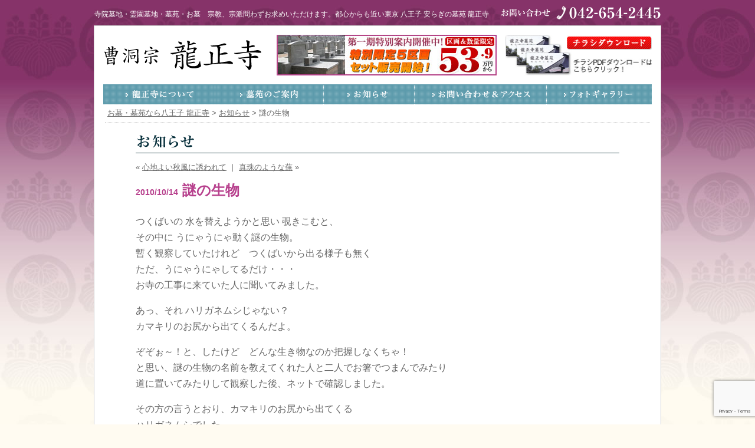

--- FILE ---
content_type: text/html; charset=UTF-8
request_url: https://ryusyouji.jp/news/131.html
body_size: 13138
content:
<!DOCTYPE html PUBLIC "-//W3C//DTD XHTML 1.0 Transitional//EN" "http://www.w3.org/TR/xhtml1/DTD/xhtml1-transitional.dtd">
<html xmlns="http://www.w3.org/1999/xhtml" dir="ltr" lang="ja" prefix="og: https://ogp.me/ns#">

<head>
	<meta http-equiv="Content-Type" content="text/html; charset=UTF-8" />

	<title>謎の生物 | お墓・墓苑なら八王子 龍正寺 お墓・墓苑なら八王子 龍正寺</title>
		<style type="text/css" media="screen">
		@import url( https://ryusyouji.jp/wp/wp-content/themes/ryusyouji/style.css );
	</style>
	<!--[if lte IE 6.0]>
	<link rel="stylesheet" href="https://ryusyouji.jp/wp/wp-content/themes/ryusyouji/style_ie6.css" type="text/css" />
	<![endif]-->
	<link rel="shortcut icon" href="https://ryusyouji.jp/wp/wp-content/themes/ryusyouji/favicon.ico" />
	<link rel="icon" href="https://ryusyouji.jp/favicon.ico" type="image/x-icon" />
	<link rel="pingback" href="https://ryusyouji.jp/wp/xmlrpc.php" />
	<script src="https://ryusyouji.jp/wp/wp-content/themes/ryusyouji/js/smoothscroll.js" type="text/javascript"></script>
	<script src="https://ryusyouji.jp/wp/wp-content/themes/ryusyouji/js/swfobject.js" type="text/javascript"></script>
		<link rel='archives' title='2026年1月' href='https://ryusyouji.jp/date/2026/01' />
	<link rel='archives' title='2025年12月' href='https://ryusyouji.jp/date/2025/12' />
	<link rel='archives' title='2025年11月' href='https://ryusyouji.jp/date/2025/11' />
	<link rel='archives' title='2025年10月' href='https://ryusyouji.jp/date/2025/10' />
	<link rel='archives' title='2025年9月' href='https://ryusyouji.jp/date/2025/09' />
	<link rel='archives' title='2025年8月' href='https://ryusyouji.jp/date/2025/08' />
	<link rel='archives' title='2025年7月' href='https://ryusyouji.jp/date/2025/07' />
	<link rel='archives' title='2025年6月' href='https://ryusyouji.jp/date/2025/06' />
	<link rel='archives' title='2025年5月' href='https://ryusyouji.jp/date/2025/05' />
	<link rel='archives' title='2025年4月' href='https://ryusyouji.jp/date/2025/04' />
	<link rel='archives' title='2025年3月' href='https://ryusyouji.jp/date/2025/03' />
	<link rel='archives' title='2025年2月' href='https://ryusyouji.jp/date/2025/02' />
	<link rel='archives' title='2025年1月' href='https://ryusyouji.jp/date/2025/01' />
	<link rel='archives' title='2024年12月' href='https://ryusyouji.jp/date/2024/12' />
	<link rel='archives' title='2024年11月' href='https://ryusyouji.jp/date/2024/11' />
	<link rel='archives' title='2024年10月' href='https://ryusyouji.jp/date/2024/10' />
	<link rel='archives' title='2024年9月' href='https://ryusyouji.jp/date/2024/09' />
	<link rel='archives' title='2024年8月' href='https://ryusyouji.jp/date/2024/08' />
	<link rel='archives' title='2024年7月' href='https://ryusyouji.jp/date/2024/07' />
	<link rel='archives' title='2024年6月' href='https://ryusyouji.jp/date/2024/06' />
	<link rel='archives' title='2024年5月' href='https://ryusyouji.jp/date/2024/05' />
	<link rel='archives' title='2024年4月' href='https://ryusyouji.jp/date/2024/04' />
	<link rel='archives' title='2024年3月' href='https://ryusyouji.jp/date/2024/03' />
	<link rel='archives' title='2024年2月' href='https://ryusyouji.jp/date/2024/02' />
	<link rel='archives' title='2024年1月' href='https://ryusyouji.jp/date/2024/01' />
	<link rel='archives' title='2023年12月' href='https://ryusyouji.jp/date/2023/12' />
	<link rel='archives' title='2023年11月' href='https://ryusyouji.jp/date/2023/11' />
	<link rel='archives' title='2023年10月' href='https://ryusyouji.jp/date/2023/10' />
	<link rel='archives' title='2023年9月' href='https://ryusyouji.jp/date/2023/09' />
	<link rel='archives' title='2023年8月' href='https://ryusyouji.jp/date/2023/08' />
	<link rel='archives' title='2023年7月' href='https://ryusyouji.jp/date/2023/07' />
	<link rel='archives' title='2023年6月' href='https://ryusyouji.jp/date/2023/06' />
	<link rel='archives' title='2023年5月' href='https://ryusyouji.jp/date/2023/05' />
	<link rel='archives' title='2023年4月' href='https://ryusyouji.jp/date/2023/04' />
	<link rel='archives' title='2023年3月' href='https://ryusyouji.jp/date/2023/03' />
	<link rel='archives' title='2023年2月' href='https://ryusyouji.jp/date/2023/02' />
	<link rel='archives' title='2023年1月' href='https://ryusyouji.jp/date/2023/01' />
	<link rel='archives' title='2022年12月' href='https://ryusyouji.jp/date/2022/12' />
	<link rel='archives' title='2022年11月' href='https://ryusyouji.jp/date/2022/11' />
	<link rel='archives' title='2022年10月' href='https://ryusyouji.jp/date/2022/10' />
	<link rel='archives' title='2022年9月' href='https://ryusyouji.jp/date/2022/09' />
	<link rel='archives' title='2022年8月' href='https://ryusyouji.jp/date/2022/08' />
	<link rel='archives' title='2022年7月' href='https://ryusyouji.jp/date/2022/07' />
	<link rel='archives' title='2022年6月' href='https://ryusyouji.jp/date/2022/06' />
	<link rel='archives' title='2022年5月' href='https://ryusyouji.jp/date/2022/05' />
	<link rel='archives' title='2022年4月' href='https://ryusyouji.jp/date/2022/04' />
	<link rel='archives' title='2022年3月' href='https://ryusyouji.jp/date/2022/03' />
	<link rel='archives' title='2022年2月' href='https://ryusyouji.jp/date/2022/02' />
	<link rel='archives' title='2022年1月' href='https://ryusyouji.jp/date/2022/01' />
	<link rel='archives' title='2021年12月' href='https://ryusyouji.jp/date/2021/12' />
	<link rel='archives' title='2021年11月' href='https://ryusyouji.jp/date/2021/11' />
	<link rel='archives' title='2021年10月' href='https://ryusyouji.jp/date/2021/10' />
	<link rel='archives' title='2021年9月' href='https://ryusyouji.jp/date/2021/09' />
	<link rel='archives' title='2021年8月' href='https://ryusyouji.jp/date/2021/08' />
	<link rel='archives' title='2021年7月' href='https://ryusyouji.jp/date/2021/07' />
	<link rel='archives' title='2021年6月' href='https://ryusyouji.jp/date/2021/06' />
	<link rel='archives' title='2021年5月' href='https://ryusyouji.jp/date/2021/05' />
	<link rel='archives' title='2021年4月' href='https://ryusyouji.jp/date/2021/04' />
	<link rel='archives' title='2021年3月' href='https://ryusyouji.jp/date/2021/03' />
	<link rel='archives' title='2021年2月' href='https://ryusyouji.jp/date/2021/02' />
	<link rel='archives' title='2021年1月' href='https://ryusyouji.jp/date/2021/01' />
	<link rel='archives' title='2020年12月' href='https://ryusyouji.jp/date/2020/12' />
	<link rel='archives' title='2020年11月' href='https://ryusyouji.jp/date/2020/11' />
	<link rel='archives' title='2020年10月' href='https://ryusyouji.jp/date/2020/10' />
	<link rel='archives' title='2020年9月' href='https://ryusyouji.jp/date/2020/09' />
	<link rel='archives' title='2020年8月' href='https://ryusyouji.jp/date/2020/08' />
	<link rel='archives' title='2020年7月' href='https://ryusyouji.jp/date/2020/07' />
	<link rel='archives' title='2020年6月' href='https://ryusyouji.jp/date/2020/06' />
	<link rel='archives' title='2020年5月' href='https://ryusyouji.jp/date/2020/05' />
	<link rel='archives' title='2020年4月' href='https://ryusyouji.jp/date/2020/04' />
	<link rel='archives' title='2020年3月' href='https://ryusyouji.jp/date/2020/03' />
	<link rel='archives' title='2020年2月' href='https://ryusyouji.jp/date/2020/02' />
	<link rel='archives' title='2020年1月' href='https://ryusyouji.jp/date/2020/01' />
	<link rel='archives' title='2019年12月' href='https://ryusyouji.jp/date/2019/12' />
	<link rel='archives' title='2019年11月' href='https://ryusyouji.jp/date/2019/11' />
	<link rel='archives' title='2019年10月' href='https://ryusyouji.jp/date/2019/10' />
	<link rel='archives' title='2019年9月' href='https://ryusyouji.jp/date/2019/09' />
	<link rel='archives' title='2019年8月' href='https://ryusyouji.jp/date/2019/08' />
	<link rel='archives' title='2019年7月' href='https://ryusyouji.jp/date/2019/07' />
	<link rel='archives' title='2019年6月' href='https://ryusyouji.jp/date/2019/06' />
	<link rel='archives' title='2019年5月' href='https://ryusyouji.jp/date/2019/05' />
	<link rel='archives' title='2019年4月' href='https://ryusyouji.jp/date/2019/04' />
	<link rel='archives' title='2019年3月' href='https://ryusyouji.jp/date/2019/03' />
	<link rel='archives' title='2019年2月' href='https://ryusyouji.jp/date/2019/02' />
	<link rel='archives' title='2019年1月' href='https://ryusyouji.jp/date/2019/01' />
	<link rel='archives' title='2018年12月' href='https://ryusyouji.jp/date/2018/12' />
	<link rel='archives' title='2018年11月' href='https://ryusyouji.jp/date/2018/11' />
	<link rel='archives' title='2018年10月' href='https://ryusyouji.jp/date/2018/10' />
	<link rel='archives' title='2018年9月' href='https://ryusyouji.jp/date/2018/09' />
	<link rel='archives' title='2018年8月' href='https://ryusyouji.jp/date/2018/08' />
	<link rel='archives' title='2018年7月' href='https://ryusyouji.jp/date/2018/07' />
	<link rel='archives' title='2018年6月' href='https://ryusyouji.jp/date/2018/06' />
	<link rel='archives' title='2018年5月' href='https://ryusyouji.jp/date/2018/05' />
	<link rel='archives' title='2018年4月' href='https://ryusyouji.jp/date/2018/04' />
	<link rel='archives' title='2018年3月' href='https://ryusyouji.jp/date/2018/03' />
	<link rel='archives' title='2018年2月' href='https://ryusyouji.jp/date/2018/02' />
	<link rel='archives' title='2018年1月' href='https://ryusyouji.jp/date/2018/01' />
	<link rel='archives' title='2017年12月' href='https://ryusyouji.jp/date/2017/12' />
	<link rel='archives' title='2017年11月' href='https://ryusyouji.jp/date/2017/11' />
	<link rel='archives' title='2017年10月' href='https://ryusyouji.jp/date/2017/10' />
	<link rel='archives' title='2017年9月' href='https://ryusyouji.jp/date/2017/09' />
	<link rel='archives' title='2017年8月' href='https://ryusyouji.jp/date/2017/08' />
	<link rel='archives' title='2017年7月' href='https://ryusyouji.jp/date/2017/07' />
	<link rel='archives' title='2017年6月' href='https://ryusyouji.jp/date/2017/06' />
	<link rel='archives' title='2017年5月' href='https://ryusyouji.jp/date/2017/05' />
	<link rel='archives' title='2017年4月' href='https://ryusyouji.jp/date/2017/04' />
	<link rel='archives' title='2017年3月' href='https://ryusyouji.jp/date/2017/03' />
	<link rel='archives' title='2017年2月' href='https://ryusyouji.jp/date/2017/02' />
	<link rel='archives' title='2017年1月' href='https://ryusyouji.jp/date/2017/01' />
	<link rel='archives' title='2016年12月' href='https://ryusyouji.jp/date/2016/12' />
	<link rel='archives' title='2016年11月' href='https://ryusyouji.jp/date/2016/11' />
	<link rel='archives' title='2016年10月' href='https://ryusyouji.jp/date/2016/10' />
	<link rel='archives' title='2016年9月' href='https://ryusyouji.jp/date/2016/09' />
	<link rel='archives' title='2016年8月' href='https://ryusyouji.jp/date/2016/08' />
	<link rel='archives' title='2016年7月' href='https://ryusyouji.jp/date/2016/07' />
	<link rel='archives' title='2016年6月' href='https://ryusyouji.jp/date/2016/06' />
	<link rel='archives' title='2016年5月' href='https://ryusyouji.jp/date/2016/05' />
	<link rel='archives' title='2016年4月' href='https://ryusyouji.jp/date/2016/04' />
	<link rel='archives' title='2016年3月' href='https://ryusyouji.jp/date/2016/03' />
	<link rel='archives' title='2016年2月' href='https://ryusyouji.jp/date/2016/02' />
	<link rel='archives' title='2016年1月' href='https://ryusyouji.jp/date/2016/01' />
	<link rel='archives' title='2015年12月' href='https://ryusyouji.jp/date/2015/12' />
	<link rel='archives' title='2015年11月' href='https://ryusyouji.jp/date/2015/11' />
	<link rel='archives' title='2015年10月' href='https://ryusyouji.jp/date/2015/10' />
	<link rel='archives' title='2015年9月' href='https://ryusyouji.jp/date/2015/09' />
	<link rel='archives' title='2015年8月' href='https://ryusyouji.jp/date/2015/08' />
	<link rel='archives' title='2015年7月' href='https://ryusyouji.jp/date/2015/07' />
	<link rel='archives' title='2015年6月' href='https://ryusyouji.jp/date/2015/06' />
	<link rel='archives' title='2015年5月' href='https://ryusyouji.jp/date/2015/05' />
	<link rel='archives' title='2015年4月' href='https://ryusyouji.jp/date/2015/04' />
	<link rel='archives' title='2015年3月' href='https://ryusyouji.jp/date/2015/03' />
	<link rel='archives' title='2015年2月' href='https://ryusyouji.jp/date/2015/02' />
	<link rel='archives' title='2015年1月' href='https://ryusyouji.jp/date/2015/01' />
	<link rel='archives' title='2014年12月' href='https://ryusyouji.jp/date/2014/12' />
	<link rel='archives' title='2014年11月' href='https://ryusyouji.jp/date/2014/11' />
	<link rel='archives' title='2014年10月' href='https://ryusyouji.jp/date/2014/10' />
	<link rel='archives' title='2014年9月' href='https://ryusyouji.jp/date/2014/09' />
	<link rel='archives' title='2014年8月' href='https://ryusyouji.jp/date/2014/08' />
	<link rel='archives' title='2014年7月' href='https://ryusyouji.jp/date/2014/07' />
	<link rel='archives' title='2014年6月' href='https://ryusyouji.jp/date/2014/06' />
	<link rel='archives' title='2014年5月' href='https://ryusyouji.jp/date/2014/05' />
	<link rel='archives' title='2014年4月' href='https://ryusyouji.jp/date/2014/04' />
	<link rel='archives' title='2014年3月' href='https://ryusyouji.jp/date/2014/03' />
	<link rel='archives' title='2014年2月' href='https://ryusyouji.jp/date/2014/02' />
	<link rel='archives' title='2014年1月' href='https://ryusyouji.jp/date/2014/01' />
	<link rel='archives' title='2013年12月' href='https://ryusyouji.jp/date/2013/12' />
	<link rel='archives' title='2013年11月' href='https://ryusyouji.jp/date/2013/11' />
	<link rel='archives' title='2013年10月' href='https://ryusyouji.jp/date/2013/10' />
	<link rel='archives' title='2013年9月' href='https://ryusyouji.jp/date/2013/09' />
	<link rel='archives' title='2013年8月' href='https://ryusyouji.jp/date/2013/08' />
	<link rel='archives' title='2013年7月' href='https://ryusyouji.jp/date/2013/07' />
	<link rel='archives' title='2013年6月' href='https://ryusyouji.jp/date/2013/06' />
	<link rel='archives' title='2013年5月' href='https://ryusyouji.jp/date/2013/05' />
	<link rel='archives' title='2013年4月' href='https://ryusyouji.jp/date/2013/04' />
	<link rel='archives' title='2013年3月' href='https://ryusyouji.jp/date/2013/03' />
	<link rel='archives' title='2013年2月' href='https://ryusyouji.jp/date/2013/02' />
	<link rel='archives' title='2013年1月' href='https://ryusyouji.jp/date/2013/01' />
	<link rel='archives' title='2012年12月' href='https://ryusyouji.jp/date/2012/12' />
	<link rel='archives' title='2012年11月' href='https://ryusyouji.jp/date/2012/11' />
	<link rel='archives' title='2012年10月' href='https://ryusyouji.jp/date/2012/10' />
	<link rel='archives' title='2012年9月' href='https://ryusyouji.jp/date/2012/09' />
	<link rel='archives' title='2012年8月' href='https://ryusyouji.jp/date/2012/08' />
	<link rel='archives' title='2012年7月' href='https://ryusyouji.jp/date/2012/07' />
	<link rel='archives' title='2012年6月' href='https://ryusyouji.jp/date/2012/06' />
	<link rel='archives' title='2012年5月' href='https://ryusyouji.jp/date/2012/05' />
	<link rel='archives' title='2012年4月' href='https://ryusyouji.jp/date/2012/04' />
	<link rel='archives' title='2012年1月' href='https://ryusyouji.jp/date/2012/01' />
	<link rel='archives' title='2011年12月' href='https://ryusyouji.jp/date/2011/12' />
	<link rel='archives' title='2011年11月' href='https://ryusyouji.jp/date/2011/11' />
	<link rel='archives' title='2011年7月' href='https://ryusyouji.jp/date/2011/07' />
	<link rel='archives' title='2011年6月' href='https://ryusyouji.jp/date/2011/06' />
	<link rel='archives' title='2011年5月' href='https://ryusyouji.jp/date/2011/05' />
	<link rel='archives' title='2010年11月' href='https://ryusyouji.jp/date/2010/11' />
	<link rel='archives' title='2010年10月' href='https://ryusyouji.jp/date/2010/10' />
	<link rel='archives' title='2010年9月' href='https://ryusyouji.jp/date/2010/09' />
	<link rel='archives' title='2010年8月' href='https://ryusyouji.jp/date/2010/08' />
		
		<!-- All in One SEO 4.9.3 - aioseo.com -->
	<meta name="description" content="つくばいの 水を替えようかと思い 覗きこむと、 その中に うにゃうにゃ動く謎の生物。 暫く観察していたけれど" />
	<meta name="robots" content="max-image-preview:large" />
	<meta name="author" content="Anna"/>
	<meta name="keywords" content="お知らせ" />
	<link rel="canonical" href="https://ryusyouji.jp/news/131.html" />
	<meta name="generator" content="All in One SEO (AIOSEO) 4.9.3" />

		<!-- Global site tag (gtag.js) - Google Analytics -->
<script async src="https://www.googletagmanager.com/gtag/js?id=UA-1164783-10"></script>
<script>
 window.dataLayer = window.dataLayer || [];
 function gtag(){dataLayer.push(arguments);}
 gtag('js', new Date());

 gtag('config', 'UA-1164783-10');
</script>
		<meta property="og:locale" content="ja_JP" />
		<meta property="og:site_name" content="お墓・墓苑なら八王子 龍正寺 | 宗教・宗派不問の墓苑をお探しの方、お求めやすい安心の低価格です" />
		<meta property="og:type" content="article" />
		<meta property="og:title" content="謎の生物 | お墓・墓苑なら八王子 龍正寺" />
		<meta property="og:description" content="つくばいの 水を替えようかと思い 覗きこむと、 その中に うにゃうにゃ動く謎の生物。 暫く観察していたけれど" />
		<meta property="og:url" content="https://ryusyouji.jp/news/131.html" />
		<meta property="og:image" content="https://ryusyouji.jp/wp/wp-content/uploads/2016/10/IMG_6838.jpg" />
		<meta property="og:image:secure_url" content="https://ryusyouji.jp/wp/wp-content/uploads/2016/10/IMG_6838.jpg" />
		<meta property="og:image:width" content="600" />
		<meta property="og:image:height" content="800" />
		<meta property="article:published_time" content="2010-10-14T12:30:39+00:00" />
		<meta property="article:modified_time" content="2010-10-14T13:16:43+00:00" />
		<meta name="twitter:card" content="summary" />
		<meta name="twitter:title" content="謎の生物 | お墓・墓苑なら八王子 龍正寺" />
		<meta name="twitter:description" content="つくばいの 水を替えようかと思い 覗きこむと、 その中に うにゃうにゃ動く謎の生物。 暫く観察していたけれど" />
		<meta name="twitter:image" content="https://ryusyouji.jp/wp/wp-content/uploads/2016/10/IMG_6838.jpg" />
		<script type="application/ld+json" class="aioseo-schema">
			{"@context":"https:\/\/schema.org","@graph":[{"@type":"Article","@id":"https:\/\/ryusyouji.jp\/news\/131.html#article","name":"\u8b0e\u306e\u751f\u7269 | \u304a\u5893\u30fb\u5893\u82d1\u306a\u3089\u516b\u738b\u5b50 \u9f8d\u6b63\u5bfa","headline":"\u8b0e\u306e\u751f\u7269","author":{"@id":"https:\/\/ryusyouji.jp\/author\/anna#author"},"publisher":{"@id":"https:\/\/ryusyouji.jp\/#organization"},"image":{"@type":"ImageObject","url":"https:\/\/ryusyouji.jp\/wp\/wp-content\/uploads\/2021\/07\/index_logo.gif","@id":"https:\/\/ryusyouji.jp\/#articleImage","width":269,"height":69},"datePublished":"2010-10-14T21:30:39+09:00","dateModified":"2010-10-14T22:16:43+09:00","inLanguage":"ja","mainEntityOfPage":{"@id":"https:\/\/ryusyouji.jp\/news\/131.html#webpage"},"isPartOf":{"@id":"https:\/\/ryusyouji.jp\/news\/131.html#webpage"},"articleSection":"\u304a\u77e5\u3089\u305b"},{"@type":"BreadcrumbList","@id":"https:\/\/ryusyouji.jp\/news\/131.html#breadcrumblist","itemListElement":[{"@type":"ListItem","@id":"https:\/\/ryusyouji.jp#listItem","position":1,"name":"\u30db\u30fc\u30e0","item":"https:\/\/ryusyouji.jp","nextItem":{"@type":"ListItem","@id":"https:\/\/ryusyouji.jp\/category\/news#listItem","name":"\u304a\u77e5\u3089\u305b"}},{"@type":"ListItem","@id":"https:\/\/ryusyouji.jp\/category\/news#listItem","position":2,"name":"\u304a\u77e5\u3089\u305b","item":"https:\/\/ryusyouji.jp\/category\/news","nextItem":{"@type":"ListItem","@id":"https:\/\/ryusyouji.jp\/news\/131.html#listItem","name":"\u8b0e\u306e\u751f\u7269"},"previousItem":{"@type":"ListItem","@id":"https:\/\/ryusyouji.jp#listItem","name":"\u30db\u30fc\u30e0"}},{"@type":"ListItem","@id":"https:\/\/ryusyouji.jp\/news\/131.html#listItem","position":3,"name":"\u8b0e\u306e\u751f\u7269","previousItem":{"@type":"ListItem","@id":"https:\/\/ryusyouji.jp\/category\/news#listItem","name":"\u304a\u77e5\u3089\u305b"}}]},{"@type":"Organization","@id":"https:\/\/ryusyouji.jp\/#organization","name":"\u516b\u738b\u5b50 \u66f9\u6d1e\u5b97 \u9f8d\u6b63\u5bfa","description":"\u5b97\u6559\u30fb\u5b97\u6d3e\u4e0d\u554f\u306e\u5893\u82d1\u3092\u304a\u63a2\u3057\u306e\u65b9\u3001\u304a\u6c42\u3081\u3084\u3059\u3044\u5b89\u5fc3\u306e\u4f4e\u4fa1\u683c\u3067\u3059","url":"https:\/\/ryusyouji.jp\/","telephone":"+81426542445","logo":{"@type":"ImageObject","url":"https:\/\/ryusyouji.jp\/wp\/wp-content\/uploads\/2021\/07\/index_logo.gif","@id":"https:\/\/ryusyouji.jp\/news\/131.html\/#organizationLogo","width":269,"height":69},"image":{"@id":"https:\/\/ryusyouji.jp\/news\/131.html\/#organizationLogo"}},{"@type":"Person","@id":"https:\/\/ryusyouji.jp\/author\/anna#author","url":"https:\/\/ryusyouji.jp\/author\/anna","name":"Anna","image":{"@type":"ImageObject","@id":"https:\/\/ryusyouji.jp\/news\/131.html#authorImage","url":"https:\/\/secure.gravatar.com\/avatar\/beecc1f79fa3e14d7225011a709f84c43a478e26d12cdb7dc66c9417b0d251b0?s=96&d=mm&r=g","width":96,"height":96,"caption":"Anna"}},{"@type":"WebPage","@id":"https:\/\/ryusyouji.jp\/news\/131.html#webpage","url":"https:\/\/ryusyouji.jp\/news\/131.html","name":"\u8b0e\u306e\u751f\u7269 | \u304a\u5893\u30fb\u5893\u82d1\u306a\u3089\u516b\u738b\u5b50 \u9f8d\u6b63\u5bfa","description":"\u3064\u304f\u3070\u3044\u306e \u6c34\u3092\u66ff\u3048\u3088\u3046\u304b\u3068\u601d\u3044 \u8997\u304d\u3053\u3080\u3068\u3001 \u305d\u306e\u4e2d\u306b \u3046\u306b\u3083\u3046\u306b\u3083\u52d5\u304f\u8b0e\u306e\u751f\u7269\u3002 \u66ab\u304f\u89b3\u5bdf\u3057\u3066\u3044\u305f\u3051\u308c\u3069","inLanguage":"ja","isPartOf":{"@id":"https:\/\/ryusyouji.jp\/#website"},"breadcrumb":{"@id":"https:\/\/ryusyouji.jp\/news\/131.html#breadcrumblist"},"author":{"@id":"https:\/\/ryusyouji.jp\/author\/anna#author"},"creator":{"@id":"https:\/\/ryusyouji.jp\/author\/anna#author"},"datePublished":"2010-10-14T21:30:39+09:00","dateModified":"2010-10-14T22:16:43+09:00"},{"@type":"WebSite","@id":"https:\/\/ryusyouji.jp\/#website","url":"https:\/\/ryusyouji.jp\/","name":"\u304a\u5893\u30fb\u5893\u82d1\u306a\u3089\u516b\u738b\u5b50 \u9f8d\u6b63\u5bfa","description":"\u5b97\u6559\u30fb\u5b97\u6d3e\u4e0d\u554f\u306e\u5893\u82d1\u3092\u304a\u63a2\u3057\u306e\u65b9\u3001\u304a\u6c42\u3081\u3084\u3059\u3044\u5b89\u5fc3\u306e\u4f4e\u4fa1\u683c\u3067\u3059","inLanguage":"ja","publisher":{"@id":"https:\/\/ryusyouji.jp\/#organization"}}]}
		</script>
		<!-- All in One SEO -->

<link rel="alternate" type="application/rss+xml" title="お墓・墓苑なら八王子 龍正寺 &raquo; フィード" href="https://ryusyouji.jp/feed" />
<link rel="alternate" type="application/rss+xml" title="お墓・墓苑なら八王子 龍正寺 &raquo; コメントフィード" href="https://ryusyouji.jp/comments/feed" />
<link rel="alternate" type="application/rss+xml" title="お墓・墓苑なら八王子 龍正寺 &raquo; 謎の生物 のコメントのフィード" href="https://ryusyouji.jp/news/131.html/feed" />
<link rel="alternate" title="oEmbed (JSON)" type="application/json+oembed" href="https://ryusyouji.jp/wp-json/oembed/1.0/embed?url=https%3A%2F%2Fryusyouji.jp%2Fnews%2F131.html" />
<link rel="alternate" title="oEmbed (XML)" type="text/xml+oembed" href="https://ryusyouji.jp/wp-json/oembed/1.0/embed?url=https%3A%2F%2Fryusyouji.jp%2Fnews%2F131.html&#038;format=xml" />
<style id='wp-img-auto-sizes-contain-inline-css' type='text/css'>
img:is([sizes=auto i],[sizes^="auto," i]){contain-intrinsic-size:3000px 1500px}
/*# sourceURL=wp-img-auto-sizes-contain-inline-css */
</style>
<style id='wp-emoji-styles-inline-css' type='text/css'>

	img.wp-smiley, img.emoji {
		display: inline !important;
		border: none !important;
		box-shadow: none !important;
		height: 1em !important;
		width: 1em !important;
		margin: 0 0.07em !important;
		vertical-align: -0.1em !important;
		background: none !important;
		padding: 0 !important;
	}
/*# sourceURL=wp-emoji-styles-inline-css */
</style>
<style id='wp-block-library-inline-css' type='text/css'>
:root{--wp-block-synced-color:#7a00df;--wp-block-synced-color--rgb:122,0,223;--wp-bound-block-color:var(--wp-block-synced-color);--wp-editor-canvas-background:#ddd;--wp-admin-theme-color:#007cba;--wp-admin-theme-color--rgb:0,124,186;--wp-admin-theme-color-darker-10:#006ba1;--wp-admin-theme-color-darker-10--rgb:0,107,160.5;--wp-admin-theme-color-darker-20:#005a87;--wp-admin-theme-color-darker-20--rgb:0,90,135;--wp-admin-border-width-focus:2px}@media (min-resolution:192dpi){:root{--wp-admin-border-width-focus:1.5px}}.wp-element-button{cursor:pointer}:root .has-very-light-gray-background-color{background-color:#eee}:root .has-very-dark-gray-background-color{background-color:#313131}:root .has-very-light-gray-color{color:#eee}:root .has-very-dark-gray-color{color:#313131}:root .has-vivid-green-cyan-to-vivid-cyan-blue-gradient-background{background:linear-gradient(135deg,#00d084,#0693e3)}:root .has-purple-crush-gradient-background{background:linear-gradient(135deg,#34e2e4,#4721fb 50%,#ab1dfe)}:root .has-hazy-dawn-gradient-background{background:linear-gradient(135deg,#faaca8,#dad0ec)}:root .has-subdued-olive-gradient-background{background:linear-gradient(135deg,#fafae1,#67a671)}:root .has-atomic-cream-gradient-background{background:linear-gradient(135deg,#fdd79a,#004a59)}:root .has-nightshade-gradient-background{background:linear-gradient(135deg,#330968,#31cdcf)}:root .has-midnight-gradient-background{background:linear-gradient(135deg,#020381,#2874fc)}:root{--wp--preset--font-size--normal:16px;--wp--preset--font-size--huge:42px}.has-regular-font-size{font-size:1em}.has-larger-font-size{font-size:2.625em}.has-normal-font-size{font-size:var(--wp--preset--font-size--normal)}.has-huge-font-size{font-size:var(--wp--preset--font-size--huge)}.has-text-align-center{text-align:center}.has-text-align-left{text-align:left}.has-text-align-right{text-align:right}.has-fit-text{white-space:nowrap!important}#end-resizable-editor-section{display:none}.aligncenter{clear:both}.items-justified-left{justify-content:flex-start}.items-justified-center{justify-content:center}.items-justified-right{justify-content:flex-end}.items-justified-space-between{justify-content:space-between}.screen-reader-text{border:0;clip-path:inset(50%);height:1px;margin:-1px;overflow:hidden;padding:0;position:absolute;width:1px;word-wrap:normal!important}.screen-reader-text:focus{background-color:#ddd;clip-path:none;color:#444;display:block;font-size:1em;height:auto;left:5px;line-height:normal;padding:15px 23px 14px;text-decoration:none;top:5px;width:auto;z-index:100000}html :where(.has-border-color){border-style:solid}html :where([style*=border-top-color]){border-top-style:solid}html :where([style*=border-right-color]){border-right-style:solid}html :where([style*=border-bottom-color]){border-bottom-style:solid}html :where([style*=border-left-color]){border-left-style:solid}html :where([style*=border-width]){border-style:solid}html :where([style*=border-top-width]){border-top-style:solid}html :where([style*=border-right-width]){border-right-style:solid}html :where([style*=border-bottom-width]){border-bottom-style:solid}html :where([style*=border-left-width]){border-left-style:solid}html :where(img[class*=wp-image-]){height:auto;max-width:100%}:where(figure){margin:0 0 1em}html :where(.is-position-sticky){--wp-admin--admin-bar--position-offset:var(--wp-admin--admin-bar--height,0px)}@media screen and (max-width:600px){html :where(.is-position-sticky){--wp-admin--admin-bar--position-offset:0px}}

/*# sourceURL=wp-block-library-inline-css */
</style><style id='global-styles-inline-css' type='text/css'>
:root{--wp--preset--aspect-ratio--square: 1;--wp--preset--aspect-ratio--4-3: 4/3;--wp--preset--aspect-ratio--3-4: 3/4;--wp--preset--aspect-ratio--3-2: 3/2;--wp--preset--aspect-ratio--2-3: 2/3;--wp--preset--aspect-ratio--16-9: 16/9;--wp--preset--aspect-ratio--9-16: 9/16;--wp--preset--color--black: #000000;--wp--preset--color--cyan-bluish-gray: #abb8c3;--wp--preset--color--white: #ffffff;--wp--preset--color--pale-pink: #f78da7;--wp--preset--color--vivid-red: #cf2e2e;--wp--preset--color--luminous-vivid-orange: #ff6900;--wp--preset--color--luminous-vivid-amber: #fcb900;--wp--preset--color--light-green-cyan: #7bdcb5;--wp--preset--color--vivid-green-cyan: #00d084;--wp--preset--color--pale-cyan-blue: #8ed1fc;--wp--preset--color--vivid-cyan-blue: #0693e3;--wp--preset--color--vivid-purple: #9b51e0;--wp--preset--gradient--vivid-cyan-blue-to-vivid-purple: linear-gradient(135deg,rgb(6,147,227) 0%,rgb(155,81,224) 100%);--wp--preset--gradient--light-green-cyan-to-vivid-green-cyan: linear-gradient(135deg,rgb(122,220,180) 0%,rgb(0,208,130) 100%);--wp--preset--gradient--luminous-vivid-amber-to-luminous-vivid-orange: linear-gradient(135deg,rgb(252,185,0) 0%,rgb(255,105,0) 100%);--wp--preset--gradient--luminous-vivid-orange-to-vivid-red: linear-gradient(135deg,rgb(255,105,0) 0%,rgb(207,46,46) 100%);--wp--preset--gradient--very-light-gray-to-cyan-bluish-gray: linear-gradient(135deg,rgb(238,238,238) 0%,rgb(169,184,195) 100%);--wp--preset--gradient--cool-to-warm-spectrum: linear-gradient(135deg,rgb(74,234,220) 0%,rgb(151,120,209) 20%,rgb(207,42,186) 40%,rgb(238,44,130) 60%,rgb(251,105,98) 80%,rgb(254,248,76) 100%);--wp--preset--gradient--blush-light-purple: linear-gradient(135deg,rgb(255,206,236) 0%,rgb(152,150,240) 100%);--wp--preset--gradient--blush-bordeaux: linear-gradient(135deg,rgb(254,205,165) 0%,rgb(254,45,45) 50%,rgb(107,0,62) 100%);--wp--preset--gradient--luminous-dusk: linear-gradient(135deg,rgb(255,203,112) 0%,rgb(199,81,192) 50%,rgb(65,88,208) 100%);--wp--preset--gradient--pale-ocean: linear-gradient(135deg,rgb(255,245,203) 0%,rgb(182,227,212) 50%,rgb(51,167,181) 100%);--wp--preset--gradient--electric-grass: linear-gradient(135deg,rgb(202,248,128) 0%,rgb(113,206,126) 100%);--wp--preset--gradient--midnight: linear-gradient(135deg,rgb(2,3,129) 0%,rgb(40,116,252) 100%);--wp--preset--font-size--small: 13px;--wp--preset--font-size--medium: 20px;--wp--preset--font-size--large: 36px;--wp--preset--font-size--x-large: 42px;--wp--preset--spacing--20: 0.44rem;--wp--preset--spacing--30: 0.67rem;--wp--preset--spacing--40: 1rem;--wp--preset--spacing--50: 1.5rem;--wp--preset--spacing--60: 2.25rem;--wp--preset--spacing--70: 3.38rem;--wp--preset--spacing--80: 5.06rem;--wp--preset--shadow--natural: 6px 6px 9px rgba(0, 0, 0, 0.2);--wp--preset--shadow--deep: 12px 12px 50px rgba(0, 0, 0, 0.4);--wp--preset--shadow--sharp: 6px 6px 0px rgba(0, 0, 0, 0.2);--wp--preset--shadow--outlined: 6px 6px 0px -3px rgb(255, 255, 255), 6px 6px rgb(0, 0, 0);--wp--preset--shadow--crisp: 6px 6px 0px rgb(0, 0, 0);}:where(.is-layout-flex){gap: 0.5em;}:where(.is-layout-grid){gap: 0.5em;}body .is-layout-flex{display: flex;}.is-layout-flex{flex-wrap: wrap;align-items: center;}.is-layout-flex > :is(*, div){margin: 0;}body .is-layout-grid{display: grid;}.is-layout-grid > :is(*, div){margin: 0;}:where(.wp-block-columns.is-layout-flex){gap: 2em;}:where(.wp-block-columns.is-layout-grid){gap: 2em;}:where(.wp-block-post-template.is-layout-flex){gap: 1.25em;}:where(.wp-block-post-template.is-layout-grid){gap: 1.25em;}.has-black-color{color: var(--wp--preset--color--black) !important;}.has-cyan-bluish-gray-color{color: var(--wp--preset--color--cyan-bluish-gray) !important;}.has-white-color{color: var(--wp--preset--color--white) !important;}.has-pale-pink-color{color: var(--wp--preset--color--pale-pink) !important;}.has-vivid-red-color{color: var(--wp--preset--color--vivid-red) !important;}.has-luminous-vivid-orange-color{color: var(--wp--preset--color--luminous-vivid-orange) !important;}.has-luminous-vivid-amber-color{color: var(--wp--preset--color--luminous-vivid-amber) !important;}.has-light-green-cyan-color{color: var(--wp--preset--color--light-green-cyan) !important;}.has-vivid-green-cyan-color{color: var(--wp--preset--color--vivid-green-cyan) !important;}.has-pale-cyan-blue-color{color: var(--wp--preset--color--pale-cyan-blue) !important;}.has-vivid-cyan-blue-color{color: var(--wp--preset--color--vivid-cyan-blue) !important;}.has-vivid-purple-color{color: var(--wp--preset--color--vivid-purple) !important;}.has-black-background-color{background-color: var(--wp--preset--color--black) !important;}.has-cyan-bluish-gray-background-color{background-color: var(--wp--preset--color--cyan-bluish-gray) !important;}.has-white-background-color{background-color: var(--wp--preset--color--white) !important;}.has-pale-pink-background-color{background-color: var(--wp--preset--color--pale-pink) !important;}.has-vivid-red-background-color{background-color: var(--wp--preset--color--vivid-red) !important;}.has-luminous-vivid-orange-background-color{background-color: var(--wp--preset--color--luminous-vivid-orange) !important;}.has-luminous-vivid-amber-background-color{background-color: var(--wp--preset--color--luminous-vivid-amber) !important;}.has-light-green-cyan-background-color{background-color: var(--wp--preset--color--light-green-cyan) !important;}.has-vivid-green-cyan-background-color{background-color: var(--wp--preset--color--vivid-green-cyan) !important;}.has-pale-cyan-blue-background-color{background-color: var(--wp--preset--color--pale-cyan-blue) !important;}.has-vivid-cyan-blue-background-color{background-color: var(--wp--preset--color--vivid-cyan-blue) !important;}.has-vivid-purple-background-color{background-color: var(--wp--preset--color--vivid-purple) !important;}.has-black-border-color{border-color: var(--wp--preset--color--black) !important;}.has-cyan-bluish-gray-border-color{border-color: var(--wp--preset--color--cyan-bluish-gray) !important;}.has-white-border-color{border-color: var(--wp--preset--color--white) !important;}.has-pale-pink-border-color{border-color: var(--wp--preset--color--pale-pink) !important;}.has-vivid-red-border-color{border-color: var(--wp--preset--color--vivid-red) !important;}.has-luminous-vivid-orange-border-color{border-color: var(--wp--preset--color--luminous-vivid-orange) !important;}.has-luminous-vivid-amber-border-color{border-color: var(--wp--preset--color--luminous-vivid-amber) !important;}.has-light-green-cyan-border-color{border-color: var(--wp--preset--color--light-green-cyan) !important;}.has-vivid-green-cyan-border-color{border-color: var(--wp--preset--color--vivid-green-cyan) !important;}.has-pale-cyan-blue-border-color{border-color: var(--wp--preset--color--pale-cyan-blue) !important;}.has-vivid-cyan-blue-border-color{border-color: var(--wp--preset--color--vivid-cyan-blue) !important;}.has-vivid-purple-border-color{border-color: var(--wp--preset--color--vivid-purple) !important;}.has-vivid-cyan-blue-to-vivid-purple-gradient-background{background: var(--wp--preset--gradient--vivid-cyan-blue-to-vivid-purple) !important;}.has-light-green-cyan-to-vivid-green-cyan-gradient-background{background: var(--wp--preset--gradient--light-green-cyan-to-vivid-green-cyan) !important;}.has-luminous-vivid-amber-to-luminous-vivid-orange-gradient-background{background: var(--wp--preset--gradient--luminous-vivid-amber-to-luminous-vivid-orange) !important;}.has-luminous-vivid-orange-to-vivid-red-gradient-background{background: var(--wp--preset--gradient--luminous-vivid-orange-to-vivid-red) !important;}.has-very-light-gray-to-cyan-bluish-gray-gradient-background{background: var(--wp--preset--gradient--very-light-gray-to-cyan-bluish-gray) !important;}.has-cool-to-warm-spectrum-gradient-background{background: var(--wp--preset--gradient--cool-to-warm-spectrum) !important;}.has-blush-light-purple-gradient-background{background: var(--wp--preset--gradient--blush-light-purple) !important;}.has-blush-bordeaux-gradient-background{background: var(--wp--preset--gradient--blush-bordeaux) !important;}.has-luminous-dusk-gradient-background{background: var(--wp--preset--gradient--luminous-dusk) !important;}.has-pale-ocean-gradient-background{background: var(--wp--preset--gradient--pale-ocean) !important;}.has-electric-grass-gradient-background{background: var(--wp--preset--gradient--electric-grass) !important;}.has-midnight-gradient-background{background: var(--wp--preset--gradient--midnight) !important;}.has-small-font-size{font-size: var(--wp--preset--font-size--small) !important;}.has-medium-font-size{font-size: var(--wp--preset--font-size--medium) !important;}.has-large-font-size{font-size: var(--wp--preset--font-size--large) !important;}.has-x-large-font-size{font-size: var(--wp--preset--font-size--x-large) !important;}
/*# sourceURL=global-styles-inline-css */
</style>

<style id='classic-theme-styles-inline-css' type='text/css'>
/*! This file is auto-generated */
.wp-block-button__link{color:#fff;background-color:#32373c;border-radius:9999px;box-shadow:none;text-decoration:none;padding:calc(.667em + 2px) calc(1.333em + 2px);font-size:1.125em}.wp-block-file__button{background:#32373c;color:#fff;text-decoration:none}
/*# sourceURL=/wp-includes/css/classic-themes.min.css */
</style>
<link rel='stylesheet' id='foobox-free-min-css' href='https://ryusyouji.jp/wp/wp-content/plugins/foobox-image-lightbox/free/css/foobox.free.min.css?ver=2.7.35' type='text/css' media='all' />
<link rel='stylesheet' id='contact-form-7-css' href='https://ryusyouji.jp/wp/wp-content/plugins/contact-form-7/includes/css/styles.css?ver=6.1.4' type='text/css' media='all' />
<link rel='stylesheet' id='jquery-smooth-scroll-css' href='https://ryusyouji.jp/wp/wp-content/plugins/jquery-smooth-scroll/css/style.css?ver=6.9' type='text/css' media='all' />
<script type="text/javascript" src="https://ryusyouji.jp/wp/wp-includes/js/jquery/jquery.min.js?ver=3.7.1" id="jquery-core-js"></script>
<script type="text/javascript" src="https://ryusyouji.jp/wp/wp-includes/js/jquery/jquery-migrate.min.js?ver=3.4.1" id="jquery-migrate-js"></script>
<script type="text/javascript" id="foobox-free-min-js-before">
/* <![CDATA[ */
/* Run FooBox FREE (v2.7.35) */
var FOOBOX = window.FOOBOX = {
	ready: true,
	disableOthers: false,
	o: {wordpress: { enabled: true }, captions: { dataTitle: ["captionTitle","title"], dataDesc: ["captionDesc","description"] }, rel: '', excludes:'.fbx-link,.nofoobox,.nolightbox,a[href*="pinterest.com/pin/create/button/"]', affiliate : { enabled: false }, error: "Could not load the item"},
	selectors: [
		".foogallery-container.foogallery-lightbox-foobox", ".foogallery-container.foogallery-lightbox-foobox-free", ".gallery", ".wp-block-gallery", ".wp-block-image", "a:has(img[class*=wp-image-])", ".foobox"
	],
	pre: function( $ ){
		// Custom JavaScript (Pre)
		
	},
	post: function( $ ){
		// Custom JavaScript (Post)
		
		// Custom Captions Code
		
	},
	custom: function( $ ){
		// Custom Extra JS
		
	}
};
//# sourceURL=foobox-free-min-js-before
/* ]]> */
</script>
<script type="text/javascript" src="https://ryusyouji.jp/wp/wp-content/plugins/foobox-image-lightbox/free/js/foobox.free.min.js?ver=2.7.35" id="foobox-free-min-js"></script>
<link rel="https://api.w.org/" href="https://ryusyouji.jp/wp-json/" /><link rel="alternate" title="JSON" type="application/json" href="https://ryusyouji.jp/wp-json/wp/v2/posts/131" /><link rel="EditURI" type="application/rsd+xml" title="RSD" href="https://ryusyouji.jp/wp/xmlrpc.php?rsd" />
<meta name="generator" content="WordPress 6.9" />
<link rel='shortlink' href='https://ryusyouji.jp/?p=131' />
</head>
<body id="pagetop" class="wp-singular post-template-default single single-post postid-131 single-format-standard wp-theme-ryusyouji">
<!---->
<div id="top">
	<h1 class="float_l">寺院墓地・霊園墓地・墓苑・お墓　宗教、宗派問わずお求めいただけます。都心からも近い東京 八王子 安らぎの墓苑 龍正寺</h1>
	<h2 class="float_r"><img src="https://ryusyouji.jp/wp/wp-content/themes/ryusyouji/images/index_a.png" alt="お問い合わせ　042-654-2445" width="272" height="23" border="0" /></h2>
	<br class="clear" />
</div>
<div id="wrap"><!--head-->
<div id="head">
	<h3 class="float_l"><a href="https://ryusyouji.jp"><img src="https://ryusyouji.jp/wp/wp-content/themes/ryusyouji/images/index_logo.gif" alt="八王子　曹洞宗　龍正寺" width="269" height="69" border="0" /></a></h3>
	<h4 class="float_r"><a href="https://ryusyouji.jp/cemetery"><img src="https://ryusyouji.jp/wp/wp-content/themes/ryusyouji/images/index_head.jpg" alt="53.9万円から　第一期特別案内開催中！東京都八王子市特別限定5区画セット墓苑" width="373" height="69" border="0" /></a><a href="/ryushoji.pdf"><img src="https://ryusyouji.jp/wp/wp-content/themes/ryusyouji/images/banners_pdf.jpg" alt="東京 八王子 龍正寺チラシPDFダウンロードは こちらクリック！" width="249" height="69" border="0" style="margin-left:14px;" /></a></h4>
	<br class="clear" />
</div>
<!--head-->

<!--グローバルメニュー-->
<div id="globalMenu">
	<ul id="SetLangMenu">
		<li id="LangMenu01"><a href="https://ryusyouji.jp/aboutus">龍正寺について</a></li>
		<li id="LangMenu02"><a href="https://ryusyouji.jp/cemetery">墓苑のご案内</a></li>
		<li id="LangMenu03"><a href="https://ryusyouji.jp/category/news">お知らせ</a></li>
		<li id="LangMenu04"><a href="https://ryusyouji.jp/access">お問い合わせ＆アクセス</a></li>
		<li id="LangMenu05"><a href="https://ryusyouji.jp/gallery">フォトギャラリー</a></li>
	</ul>
</div>
<br class="clear" />
<!--グローバルメニュー-->
<!--/--->
<!-- end header -->
<!--パンくず-->
<p id="pankuzuSet">
<span property="itemListElement" typeof="ListItem"><a property="item" typeof="WebPage" title="お墓・墓苑なら八王子 龍正寺へ移動する" href="https://ryusyouji.jp" class="home" ><span property="name">お墓・墓苑なら八王子 龍正寺</span></a><meta property="position" content="1"></span> &gt; <span property="itemListElement" typeof="ListItem"><a property="item" typeof="WebPage" title="Go to the お知らせ カテゴリー archives." href="https://ryusyouji.jp/category/news" class="taxonomy category" ><span property="name">お知らせ</span></a><meta property="position" content="2"></span> &gt; <span property="itemListElement" typeof="ListItem"><span property="name" class="post post-post current-item">謎の生物</span><meta property="url" content="https://ryusyouji.jp/news/131.html"><meta property="position" content="3"></span></p>
<!--/パンくず-->

<!--/main-->

<!--真ん中全部-->
		<div id="mid">
			<h4><img src="https://ryusyouji.jp/wp/wp-content/themes/ryusyouji/images/news_tit01.gif" alt="お知らせ" width="820" height="32" border="0" /></h4>
			<div class="u_subbox_b2">
									<p class="PageLink01">&laquo; <a href="https://ryusyouji.jp/news/128.html" rel="prev">心地よい秋風に誘われて</a>&nbsp;｜&nbsp;<a href="https://ryusyouji.jp/news/163.html" rel="next">真珠のような蕪</a> &raquo;</p>
					<h3 class="newsTitle"><span style="font-size:14px">2010/10/14</span>&nbsp;謎の生物</h3>
				<div class="newsWord"><p><p>つくばいの 水を替えようかと思い 覗きこむと、<br />
その中に うにゃうにゃ動く謎の生物。<br />
暫く観察していたけれど　つくばいから出る様子も無く<br />
ただ、うにゃうにゃしてるだけ・・・<br />
お寺の工事に来ていた人に聞いてみました。</p>
<p>あっ、それ ハリガネムシじゃない？<br />
カマキリのお尻から出てくるんだよ。</p>
<p>ぞぞぉ～！と、したけど　どんな生き物なのか把握しなくちゃ！<br />
と思い、謎の生物の名前を教えてくれた人と二人でお箸でつまんでみたり<br />
道に置いてみたりして観察した後、ネットで確認しました。</p>
<p>その方の言うとおり、カマキリのお尻から出てくる<br />
ハリガネムシでした。<br />
人に寄生する事はないそうです。</p>
<p>ざーんねん！新しい発見ならずか・・・←（そんな簡単に行くか！）</p>
<p>生物多様性サミットのニュースによれば、地球上で未確認の生物は、数千万～数億との見解もあるようです。私達の普段何気なく見ている景色、もしかしたら新しい生物と出会っているのかもしれません。</p>
</p></div>
				<p style="border-bottom:1px dotted #cccccc;clear:both" />&nbsp; </p>
			</div>
		</div>
<!--真ん中全部-->

<!--/-->
<!--フッター-->
<div id="footer">
	<p><img src="https://ryusyouji.jp/wp/wp-content/themes/ryusyouji/images/border01.gif" alt="" width="930" height="5" border="0" /></p>
	<div id="footer-l">
		<ul class="footerMenu">
			<li><a href="https://ryusyouji.jp">ホーム</a></li>
			<li><a href="https://ryusyouji.jp/aboutus">龍正寺について</a></li>
			<li><a href="https://ryusyouji.jp/cemetery">墓苑のご案内</a></li>
			<li><a href="https://ryusyouji.jp/category/news">お知らせ</a></li>
			<li><a href="https://ryusyouji.jp/access">お問い合わせ＆アクセス</a></li>
			<li><a href="https://ryusyouji.jp/gallery">フォトギャラリー</a></li>
			<li><a href="https://ryusyouji.jp/sitemap">サイトマップ</a></li>
		</ul>
	</div>
	<div id="footer-r">
		<p><a href="#pagetop">ページ上部へ↑</a></p>
	</div>
	<br class="clear" />
	<p><img src="https://ryusyouji.jp/wp/wp-content/themes/ryusyouji/images/border02.gif" alt="" width="930" height="1" border="0" /></p>
	<div class="sub">
		<p>八王子　曹洞宗　龍正寺</p>
		<p>電話：042-654-2445 　Fax：042-654-1388</p>
	    <p class="font10">HACHIOUJI &copy;RYUSYOUJI .All Rights Reserved. 当サイト内コンテンツの無断転載を禁止します。</p>
	</div>
</div>
<!--/フッター-->
<script type="speculationrules">
{"prefetch":[{"source":"document","where":{"and":[{"href_matches":"/*"},{"not":{"href_matches":["/wp/wp-*.php","/wp/wp-admin/*","/wp/wp-content/uploads/*","/wp/wp-content/*","/wp/wp-content/plugins/*","/wp/wp-content/themes/ryusyouji/*","/*\\?(.+)"]}},{"not":{"selector_matches":"a[rel~=\"nofollow\"]"}},{"not":{"selector_matches":".no-prefetch, .no-prefetch a"}}]},"eagerness":"conservative"}]}
</script>
			<a id="scroll-to-top" href="#" title="Scroll to Top">Top</a>
			<script type="text/javascript" src="https://ryusyouji.jp/wp/wp-includes/js/dist/hooks.min.js?ver=dd5603f07f9220ed27f1" id="wp-hooks-js"></script>
<script type="text/javascript" src="https://ryusyouji.jp/wp/wp-includes/js/dist/i18n.min.js?ver=c26c3dc7bed366793375" id="wp-i18n-js"></script>
<script type="text/javascript" id="wp-i18n-js-after">
/* <![CDATA[ */
wp.i18n.setLocaleData( { 'text direction\u0004ltr': [ 'ltr' ] } );
//# sourceURL=wp-i18n-js-after
/* ]]> */
</script>
<script type="text/javascript" src="https://ryusyouji.jp/wp/wp-content/plugins/contact-form-7/includes/swv/js/index.js?ver=6.1.4" id="swv-js"></script>
<script type="text/javascript" id="contact-form-7-js-translations">
/* <![CDATA[ */
( function( domain, translations ) {
	var localeData = translations.locale_data[ domain ] || translations.locale_data.messages;
	localeData[""].domain = domain;
	wp.i18n.setLocaleData( localeData, domain );
} )( "contact-form-7", {"translation-revision-date":"2025-11-30 08:12:23+0000","generator":"GlotPress\/4.0.3","domain":"messages","locale_data":{"messages":{"":{"domain":"messages","plural-forms":"nplurals=1; plural=0;","lang":"ja_JP"},"This contact form is placed in the wrong place.":["\u3053\u306e\u30b3\u30f3\u30bf\u30af\u30c8\u30d5\u30a9\u30fc\u30e0\u306f\u9593\u9055\u3063\u305f\u4f4d\u7f6e\u306b\u7f6e\u304b\u308c\u3066\u3044\u307e\u3059\u3002"],"Error:":["\u30a8\u30e9\u30fc:"]}},"comment":{"reference":"includes\/js\/index.js"}} );
//# sourceURL=contact-form-7-js-translations
/* ]]> */
</script>
<script type="text/javascript" id="contact-form-7-js-before">
/* <![CDATA[ */
var wpcf7 = {
    "api": {
        "root": "https:\/\/ryusyouji.jp\/wp-json\/",
        "namespace": "contact-form-7\/v1"
    }
};
//# sourceURL=contact-form-7-js-before
/* ]]> */
</script>
<script type="text/javascript" src="https://ryusyouji.jp/wp/wp-content/plugins/contact-form-7/includes/js/index.js?ver=6.1.4" id="contact-form-7-js"></script>
<script type="text/javascript" src="https://ryusyouji.jp/wp/wp-content/plugins/jquery-smooth-scroll/js/script.min.js?ver=6.9" id="jquery-smooth-scroll-js"></script>
<script type="text/javascript" src="https://www.google.com/recaptcha/api.js?render=6LeUOLkqAAAAAM8avCh2NIvTbeiKFAjxJdcLE8c8&amp;ver=3.0" id="google-recaptcha-js"></script>
<script type="text/javascript" src="https://ryusyouji.jp/wp/wp-includes/js/dist/vendor/wp-polyfill.min.js?ver=3.15.0" id="wp-polyfill-js"></script>
<script type="text/javascript" id="wpcf7-recaptcha-js-before">
/* <![CDATA[ */
var wpcf7_recaptcha = {
    "sitekey": "6LeUOLkqAAAAAM8avCh2NIvTbeiKFAjxJdcLE8c8",
    "actions": {
        "homepage": "homepage",
        "contactform": "contactform"
    }
};
//# sourceURL=wpcf7-recaptcha-js-before
/* ]]> */
</script>
<script type="text/javascript" src="https://ryusyouji.jp/wp/wp-content/plugins/contact-form-7/modules/recaptcha/index.js?ver=6.1.4" id="wpcf7-recaptcha-js"></script>
<script id="wp-emoji-settings" type="application/json">
{"baseUrl":"https://s.w.org/images/core/emoji/17.0.2/72x72/","ext":".png","svgUrl":"https://s.w.org/images/core/emoji/17.0.2/svg/","svgExt":".svg","source":{"concatemoji":"https://ryusyouji.jp/wp/wp-includes/js/wp-emoji-release.min.js?ver=6.9"}}
</script>
<script type="module">
/* <![CDATA[ */
/*! This file is auto-generated */
const a=JSON.parse(document.getElementById("wp-emoji-settings").textContent),o=(window._wpemojiSettings=a,"wpEmojiSettingsSupports"),s=["flag","emoji"];function i(e){try{var t={supportTests:e,timestamp:(new Date).valueOf()};sessionStorage.setItem(o,JSON.stringify(t))}catch(e){}}function c(e,t,n){e.clearRect(0,0,e.canvas.width,e.canvas.height),e.fillText(t,0,0);t=new Uint32Array(e.getImageData(0,0,e.canvas.width,e.canvas.height).data);e.clearRect(0,0,e.canvas.width,e.canvas.height),e.fillText(n,0,0);const a=new Uint32Array(e.getImageData(0,0,e.canvas.width,e.canvas.height).data);return t.every((e,t)=>e===a[t])}function p(e,t){e.clearRect(0,0,e.canvas.width,e.canvas.height),e.fillText(t,0,0);var n=e.getImageData(16,16,1,1);for(let e=0;e<n.data.length;e++)if(0!==n.data[e])return!1;return!0}function u(e,t,n,a){switch(t){case"flag":return n(e,"\ud83c\udff3\ufe0f\u200d\u26a7\ufe0f","\ud83c\udff3\ufe0f\u200b\u26a7\ufe0f")?!1:!n(e,"\ud83c\udde8\ud83c\uddf6","\ud83c\udde8\u200b\ud83c\uddf6")&&!n(e,"\ud83c\udff4\udb40\udc67\udb40\udc62\udb40\udc65\udb40\udc6e\udb40\udc67\udb40\udc7f","\ud83c\udff4\u200b\udb40\udc67\u200b\udb40\udc62\u200b\udb40\udc65\u200b\udb40\udc6e\u200b\udb40\udc67\u200b\udb40\udc7f");case"emoji":return!a(e,"\ud83e\u1fac8")}return!1}function f(e,t,n,a){let r;const o=(r="undefined"!=typeof WorkerGlobalScope&&self instanceof WorkerGlobalScope?new OffscreenCanvas(300,150):document.createElement("canvas")).getContext("2d",{willReadFrequently:!0}),s=(o.textBaseline="top",o.font="600 32px Arial",{});return e.forEach(e=>{s[e]=t(o,e,n,a)}),s}function r(e){var t=document.createElement("script");t.src=e,t.defer=!0,document.head.appendChild(t)}a.supports={everything:!0,everythingExceptFlag:!0},new Promise(t=>{let n=function(){try{var e=JSON.parse(sessionStorage.getItem(o));if("object"==typeof e&&"number"==typeof e.timestamp&&(new Date).valueOf()<e.timestamp+604800&&"object"==typeof e.supportTests)return e.supportTests}catch(e){}return null}();if(!n){if("undefined"!=typeof Worker&&"undefined"!=typeof OffscreenCanvas&&"undefined"!=typeof URL&&URL.createObjectURL&&"undefined"!=typeof Blob)try{var e="postMessage("+f.toString()+"("+[JSON.stringify(s),u.toString(),c.toString(),p.toString()].join(",")+"));",a=new Blob([e],{type:"text/javascript"});const r=new Worker(URL.createObjectURL(a),{name:"wpTestEmojiSupports"});return void(r.onmessage=e=>{i(n=e.data),r.terminate(),t(n)})}catch(e){}i(n=f(s,u,c,p))}t(n)}).then(e=>{for(const n in e)a.supports[n]=e[n],a.supports.everything=a.supports.everything&&a.supports[n],"flag"!==n&&(a.supports.everythingExceptFlag=a.supports.everythingExceptFlag&&a.supports[n]);var t;a.supports.everythingExceptFlag=a.supports.everythingExceptFlag&&!a.supports.flag,a.supports.everything||((t=a.source||{}).concatemoji?r(t.concatemoji):t.wpemoji&&t.twemoji&&(r(t.twemoji),r(t.wpemoji)))});
//# sourceURL=https://ryusyouji.jp/wp/wp-includes/js/wp-emoji-loader.min.js
/* ]]> */
</script>
</body>
</html>

--- FILE ---
content_type: text/html; charset=utf-8
request_url: https://www.google.com/recaptcha/api2/anchor?ar=1&k=6LeUOLkqAAAAAM8avCh2NIvTbeiKFAjxJdcLE8c8&co=aHR0cHM6Ly9yeXVzeW91amkuanA6NDQz&hl=en&v=PoyoqOPhxBO7pBk68S4YbpHZ&size=invisible&anchor-ms=20000&execute-ms=30000&cb=rhdxequ2pc4i
body_size: 48694
content:
<!DOCTYPE HTML><html dir="ltr" lang="en"><head><meta http-equiv="Content-Type" content="text/html; charset=UTF-8">
<meta http-equiv="X-UA-Compatible" content="IE=edge">
<title>reCAPTCHA</title>
<style type="text/css">
/* cyrillic-ext */
@font-face {
  font-family: 'Roboto';
  font-style: normal;
  font-weight: 400;
  font-stretch: 100%;
  src: url(//fonts.gstatic.com/s/roboto/v48/KFO7CnqEu92Fr1ME7kSn66aGLdTylUAMa3GUBHMdazTgWw.woff2) format('woff2');
  unicode-range: U+0460-052F, U+1C80-1C8A, U+20B4, U+2DE0-2DFF, U+A640-A69F, U+FE2E-FE2F;
}
/* cyrillic */
@font-face {
  font-family: 'Roboto';
  font-style: normal;
  font-weight: 400;
  font-stretch: 100%;
  src: url(//fonts.gstatic.com/s/roboto/v48/KFO7CnqEu92Fr1ME7kSn66aGLdTylUAMa3iUBHMdazTgWw.woff2) format('woff2');
  unicode-range: U+0301, U+0400-045F, U+0490-0491, U+04B0-04B1, U+2116;
}
/* greek-ext */
@font-face {
  font-family: 'Roboto';
  font-style: normal;
  font-weight: 400;
  font-stretch: 100%;
  src: url(//fonts.gstatic.com/s/roboto/v48/KFO7CnqEu92Fr1ME7kSn66aGLdTylUAMa3CUBHMdazTgWw.woff2) format('woff2');
  unicode-range: U+1F00-1FFF;
}
/* greek */
@font-face {
  font-family: 'Roboto';
  font-style: normal;
  font-weight: 400;
  font-stretch: 100%;
  src: url(//fonts.gstatic.com/s/roboto/v48/KFO7CnqEu92Fr1ME7kSn66aGLdTylUAMa3-UBHMdazTgWw.woff2) format('woff2');
  unicode-range: U+0370-0377, U+037A-037F, U+0384-038A, U+038C, U+038E-03A1, U+03A3-03FF;
}
/* math */
@font-face {
  font-family: 'Roboto';
  font-style: normal;
  font-weight: 400;
  font-stretch: 100%;
  src: url(//fonts.gstatic.com/s/roboto/v48/KFO7CnqEu92Fr1ME7kSn66aGLdTylUAMawCUBHMdazTgWw.woff2) format('woff2');
  unicode-range: U+0302-0303, U+0305, U+0307-0308, U+0310, U+0312, U+0315, U+031A, U+0326-0327, U+032C, U+032F-0330, U+0332-0333, U+0338, U+033A, U+0346, U+034D, U+0391-03A1, U+03A3-03A9, U+03B1-03C9, U+03D1, U+03D5-03D6, U+03F0-03F1, U+03F4-03F5, U+2016-2017, U+2034-2038, U+203C, U+2040, U+2043, U+2047, U+2050, U+2057, U+205F, U+2070-2071, U+2074-208E, U+2090-209C, U+20D0-20DC, U+20E1, U+20E5-20EF, U+2100-2112, U+2114-2115, U+2117-2121, U+2123-214F, U+2190, U+2192, U+2194-21AE, U+21B0-21E5, U+21F1-21F2, U+21F4-2211, U+2213-2214, U+2216-22FF, U+2308-230B, U+2310, U+2319, U+231C-2321, U+2336-237A, U+237C, U+2395, U+239B-23B7, U+23D0, U+23DC-23E1, U+2474-2475, U+25AF, U+25B3, U+25B7, U+25BD, U+25C1, U+25CA, U+25CC, U+25FB, U+266D-266F, U+27C0-27FF, U+2900-2AFF, U+2B0E-2B11, U+2B30-2B4C, U+2BFE, U+3030, U+FF5B, U+FF5D, U+1D400-1D7FF, U+1EE00-1EEFF;
}
/* symbols */
@font-face {
  font-family: 'Roboto';
  font-style: normal;
  font-weight: 400;
  font-stretch: 100%;
  src: url(//fonts.gstatic.com/s/roboto/v48/KFO7CnqEu92Fr1ME7kSn66aGLdTylUAMaxKUBHMdazTgWw.woff2) format('woff2');
  unicode-range: U+0001-000C, U+000E-001F, U+007F-009F, U+20DD-20E0, U+20E2-20E4, U+2150-218F, U+2190, U+2192, U+2194-2199, U+21AF, U+21E6-21F0, U+21F3, U+2218-2219, U+2299, U+22C4-22C6, U+2300-243F, U+2440-244A, U+2460-24FF, U+25A0-27BF, U+2800-28FF, U+2921-2922, U+2981, U+29BF, U+29EB, U+2B00-2BFF, U+4DC0-4DFF, U+FFF9-FFFB, U+10140-1018E, U+10190-1019C, U+101A0, U+101D0-101FD, U+102E0-102FB, U+10E60-10E7E, U+1D2C0-1D2D3, U+1D2E0-1D37F, U+1F000-1F0FF, U+1F100-1F1AD, U+1F1E6-1F1FF, U+1F30D-1F30F, U+1F315, U+1F31C, U+1F31E, U+1F320-1F32C, U+1F336, U+1F378, U+1F37D, U+1F382, U+1F393-1F39F, U+1F3A7-1F3A8, U+1F3AC-1F3AF, U+1F3C2, U+1F3C4-1F3C6, U+1F3CA-1F3CE, U+1F3D4-1F3E0, U+1F3ED, U+1F3F1-1F3F3, U+1F3F5-1F3F7, U+1F408, U+1F415, U+1F41F, U+1F426, U+1F43F, U+1F441-1F442, U+1F444, U+1F446-1F449, U+1F44C-1F44E, U+1F453, U+1F46A, U+1F47D, U+1F4A3, U+1F4B0, U+1F4B3, U+1F4B9, U+1F4BB, U+1F4BF, U+1F4C8-1F4CB, U+1F4D6, U+1F4DA, U+1F4DF, U+1F4E3-1F4E6, U+1F4EA-1F4ED, U+1F4F7, U+1F4F9-1F4FB, U+1F4FD-1F4FE, U+1F503, U+1F507-1F50B, U+1F50D, U+1F512-1F513, U+1F53E-1F54A, U+1F54F-1F5FA, U+1F610, U+1F650-1F67F, U+1F687, U+1F68D, U+1F691, U+1F694, U+1F698, U+1F6AD, U+1F6B2, U+1F6B9-1F6BA, U+1F6BC, U+1F6C6-1F6CF, U+1F6D3-1F6D7, U+1F6E0-1F6EA, U+1F6F0-1F6F3, U+1F6F7-1F6FC, U+1F700-1F7FF, U+1F800-1F80B, U+1F810-1F847, U+1F850-1F859, U+1F860-1F887, U+1F890-1F8AD, U+1F8B0-1F8BB, U+1F8C0-1F8C1, U+1F900-1F90B, U+1F93B, U+1F946, U+1F984, U+1F996, U+1F9E9, U+1FA00-1FA6F, U+1FA70-1FA7C, U+1FA80-1FA89, U+1FA8F-1FAC6, U+1FACE-1FADC, U+1FADF-1FAE9, U+1FAF0-1FAF8, U+1FB00-1FBFF;
}
/* vietnamese */
@font-face {
  font-family: 'Roboto';
  font-style: normal;
  font-weight: 400;
  font-stretch: 100%;
  src: url(//fonts.gstatic.com/s/roboto/v48/KFO7CnqEu92Fr1ME7kSn66aGLdTylUAMa3OUBHMdazTgWw.woff2) format('woff2');
  unicode-range: U+0102-0103, U+0110-0111, U+0128-0129, U+0168-0169, U+01A0-01A1, U+01AF-01B0, U+0300-0301, U+0303-0304, U+0308-0309, U+0323, U+0329, U+1EA0-1EF9, U+20AB;
}
/* latin-ext */
@font-face {
  font-family: 'Roboto';
  font-style: normal;
  font-weight: 400;
  font-stretch: 100%;
  src: url(//fonts.gstatic.com/s/roboto/v48/KFO7CnqEu92Fr1ME7kSn66aGLdTylUAMa3KUBHMdazTgWw.woff2) format('woff2');
  unicode-range: U+0100-02BA, U+02BD-02C5, U+02C7-02CC, U+02CE-02D7, U+02DD-02FF, U+0304, U+0308, U+0329, U+1D00-1DBF, U+1E00-1E9F, U+1EF2-1EFF, U+2020, U+20A0-20AB, U+20AD-20C0, U+2113, U+2C60-2C7F, U+A720-A7FF;
}
/* latin */
@font-face {
  font-family: 'Roboto';
  font-style: normal;
  font-weight: 400;
  font-stretch: 100%;
  src: url(//fonts.gstatic.com/s/roboto/v48/KFO7CnqEu92Fr1ME7kSn66aGLdTylUAMa3yUBHMdazQ.woff2) format('woff2');
  unicode-range: U+0000-00FF, U+0131, U+0152-0153, U+02BB-02BC, U+02C6, U+02DA, U+02DC, U+0304, U+0308, U+0329, U+2000-206F, U+20AC, U+2122, U+2191, U+2193, U+2212, U+2215, U+FEFF, U+FFFD;
}
/* cyrillic-ext */
@font-face {
  font-family: 'Roboto';
  font-style: normal;
  font-weight: 500;
  font-stretch: 100%;
  src: url(//fonts.gstatic.com/s/roboto/v48/KFO7CnqEu92Fr1ME7kSn66aGLdTylUAMa3GUBHMdazTgWw.woff2) format('woff2');
  unicode-range: U+0460-052F, U+1C80-1C8A, U+20B4, U+2DE0-2DFF, U+A640-A69F, U+FE2E-FE2F;
}
/* cyrillic */
@font-face {
  font-family: 'Roboto';
  font-style: normal;
  font-weight: 500;
  font-stretch: 100%;
  src: url(//fonts.gstatic.com/s/roboto/v48/KFO7CnqEu92Fr1ME7kSn66aGLdTylUAMa3iUBHMdazTgWw.woff2) format('woff2');
  unicode-range: U+0301, U+0400-045F, U+0490-0491, U+04B0-04B1, U+2116;
}
/* greek-ext */
@font-face {
  font-family: 'Roboto';
  font-style: normal;
  font-weight: 500;
  font-stretch: 100%;
  src: url(//fonts.gstatic.com/s/roboto/v48/KFO7CnqEu92Fr1ME7kSn66aGLdTylUAMa3CUBHMdazTgWw.woff2) format('woff2');
  unicode-range: U+1F00-1FFF;
}
/* greek */
@font-face {
  font-family: 'Roboto';
  font-style: normal;
  font-weight: 500;
  font-stretch: 100%;
  src: url(//fonts.gstatic.com/s/roboto/v48/KFO7CnqEu92Fr1ME7kSn66aGLdTylUAMa3-UBHMdazTgWw.woff2) format('woff2');
  unicode-range: U+0370-0377, U+037A-037F, U+0384-038A, U+038C, U+038E-03A1, U+03A3-03FF;
}
/* math */
@font-face {
  font-family: 'Roboto';
  font-style: normal;
  font-weight: 500;
  font-stretch: 100%;
  src: url(//fonts.gstatic.com/s/roboto/v48/KFO7CnqEu92Fr1ME7kSn66aGLdTylUAMawCUBHMdazTgWw.woff2) format('woff2');
  unicode-range: U+0302-0303, U+0305, U+0307-0308, U+0310, U+0312, U+0315, U+031A, U+0326-0327, U+032C, U+032F-0330, U+0332-0333, U+0338, U+033A, U+0346, U+034D, U+0391-03A1, U+03A3-03A9, U+03B1-03C9, U+03D1, U+03D5-03D6, U+03F0-03F1, U+03F4-03F5, U+2016-2017, U+2034-2038, U+203C, U+2040, U+2043, U+2047, U+2050, U+2057, U+205F, U+2070-2071, U+2074-208E, U+2090-209C, U+20D0-20DC, U+20E1, U+20E5-20EF, U+2100-2112, U+2114-2115, U+2117-2121, U+2123-214F, U+2190, U+2192, U+2194-21AE, U+21B0-21E5, U+21F1-21F2, U+21F4-2211, U+2213-2214, U+2216-22FF, U+2308-230B, U+2310, U+2319, U+231C-2321, U+2336-237A, U+237C, U+2395, U+239B-23B7, U+23D0, U+23DC-23E1, U+2474-2475, U+25AF, U+25B3, U+25B7, U+25BD, U+25C1, U+25CA, U+25CC, U+25FB, U+266D-266F, U+27C0-27FF, U+2900-2AFF, U+2B0E-2B11, U+2B30-2B4C, U+2BFE, U+3030, U+FF5B, U+FF5D, U+1D400-1D7FF, U+1EE00-1EEFF;
}
/* symbols */
@font-face {
  font-family: 'Roboto';
  font-style: normal;
  font-weight: 500;
  font-stretch: 100%;
  src: url(//fonts.gstatic.com/s/roboto/v48/KFO7CnqEu92Fr1ME7kSn66aGLdTylUAMaxKUBHMdazTgWw.woff2) format('woff2');
  unicode-range: U+0001-000C, U+000E-001F, U+007F-009F, U+20DD-20E0, U+20E2-20E4, U+2150-218F, U+2190, U+2192, U+2194-2199, U+21AF, U+21E6-21F0, U+21F3, U+2218-2219, U+2299, U+22C4-22C6, U+2300-243F, U+2440-244A, U+2460-24FF, U+25A0-27BF, U+2800-28FF, U+2921-2922, U+2981, U+29BF, U+29EB, U+2B00-2BFF, U+4DC0-4DFF, U+FFF9-FFFB, U+10140-1018E, U+10190-1019C, U+101A0, U+101D0-101FD, U+102E0-102FB, U+10E60-10E7E, U+1D2C0-1D2D3, U+1D2E0-1D37F, U+1F000-1F0FF, U+1F100-1F1AD, U+1F1E6-1F1FF, U+1F30D-1F30F, U+1F315, U+1F31C, U+1F31E, U+1F320-1F32C, U+1F336, U+1F378, U+1F37D, U+1F382, U+1F393-1F39F, U+1F3A7-1F3A8, U+1F3AC-1F3AF, U+1F3C2, U+1F3C4-1F3C6, U+1F3CA-1F3CE, U+1F3D4-1F3E0, U+1F3ED, U+1F3F1-1F3F3, U+1F3F5-1F3F7, U+1F408, U+1F415, U+1F41F, U+1F426, U+1F43F, U+1F441-1F442, U+1F444, U+1F446-1F449, U+1F44C-1F44E, U+1F453, U+1F46A, U+1F47D, U+1F4A3, U+1F4B0, U+1F4B3, U+1F4B9, U+1F4BB, U+1F4BF, U+1F4C8-1F4CB, U+1F4D6, U+1F4DA, U+1F4DF, U+1F4E3-1F4E6, U+1F4EA-1F4ED, U+1F4F7, U+1F4F9-1F4FB, U+1F4FD-1F4FE, U+1F503, U+1F507-1F50B, U+1F50D, U+1F512-1F513, U+1F53E-1F54A, U+1F54F-1F5FA, U+1F610, U+1F650-1F67F, U+1F687, U+1F68D, U+1F691, U+1F694, U+1F698, U+1F6AD, U+1F6B2, U+1F6B9-1F6BA, U+1F6BC, U+1F6C6-1F6CF, U+1F6D3-1F6D7, U+1F6E0-1F6EA, U+1F6F0-1F6F3, U+1F6F7-1F6FC, U+1F700-1F7FF, U+1F800-1F80B, U+1F810-1F847, U+1F850-1F859, U+1F860-1F887, U+1F890-1F8AD, U+1F8B0-1F8BB, U+1F8C0-1F8C1, U+1F900-1F90B, U+1F93B, U+1F946, U+1F984, U+1F996, U+1F9E9, U+1FA00-1FA6F, U+1FA70-1FA7C, U+1FA80-1FA89, U+1FA8F-1FAC6, U+1FACE-1FADC, U+1FADF-1FAE9, U+1FAF0-1FAF8, U+1FB00-1FBFF;
}
/* vietnamese */
@font-face {
  font-family: 'Roboto';
  font-style: normal;
  font-weight: 500;
  font-stretch: 100%;
  src: url(//fonts.gstatic.com/s/roboto/v48/KFO7CnqEu92Fr1ME7kSn66aGLdTylUAMa3OUBHMdazTgWw.woff2) format('woff2');
  unicode-range: U+0102-0103, U+0110-0111, U+0128-0129, U+0168-0169, U+01A0-01A1, U+01AF-01B0, U+0300-0301, U+0303-0304, U+0308-0309, U+0323, U+0329, U+1EA0-1EF9, U+20AB;
}
/* latin-ext */
@font-face {
  font-family: 'Roboto';
  font-style: normal;
  font-weight: 500;
  font-stretch: 100%;
  src: url(//fonts.gstatic.com/s/roboto/v48/KFO7CnqEu92Fr1ME7kSn66aGLdTylUAMa3KUBHMdazTgWw.woff2) format('woff2');
  unicode-range: U+0100-02BA, U+02BD-02C5, U+02C7-02CC, U+02CE-02D7, U+02DD-02FF, U+0304, U+0308, U+0329, U+1D00-1DBF, U+1E00-1E9F, U+1EF2-1EFF, U+2020, U+20A0-20AB, U+20AD-20C0, U+2113, U+2C60-2C7F, U+A720-A7FF;
}
/* latin */
@font-face {
  font-family: 'Roboto';
  font-style: normal;
  font-weight: 500;
  font-stretch: 100%;
  src: url(//fonts.gstatic.com/s/roboto/v48/KFO7CnqEu92Fr1ME7kSn66aGLdTylUAMa3yUBHMdazQ.woff2) format('woff2');
  unicode-range: U+0000-00FF, U+0131, U+0152-0153, U+02BB-02BC, U+02C6, U+02DA, U+02DC, U+0304, U+0308, U+0329, U+2000-206F, U+20AC, U+2122, U+2191, U+2193, U+2212, U+2215, U+FEFF, U+FFFD;
}
/* cyrillic-ext */
@font-face {
  font-family: 'Roboto';
  font-style: normal;
  font-weight: 900;
  font-stretch: 100%;
  src: url(//fonts.gstatic.com/s/roboto/v48/KFO7CnqEu92Fr1ME7kSn66aGLdTylUAMa3GUBHMdazTgWw.woff2) format('woff2');
  unicode-range: U+0460-052F, U+1C80-1C8A, U+20B4, U+2DE0-2DFF, U+A640-A69F, U+FE2E-FE2F;
}
/* cyrillic */
@font-face {
  font-family: 'Roboto';
  font-style: normal;
  font-weight: 900;
  font-stretch: 100%;
  src: url(//fonts.gstatic.com/s/roboto/v48/KFO7CnqEu92Fr1ME7kSn66aGLdTylUAMa3iUBHMdazTgWw.woff2) format('woff2');
  unicode-range: U+0301, U+0400-045F, U+0490-0491, U+04B0-04B1, U+2116;
}
/* greek-ext */
@font-face {
  font-family: 'Roboto';
  font-style: normal;
  font-weight: 900;
  font-stretch: 100%;
  src: url(//fonts.gstatic.com/s/roboto/v48/KFO7CnqEu92Fr1ME7kSn66aGLdTylUAMa3CUBHMdazTgWw.woff2) format('woff2');
  unicode-range: U+1F00-1FFF;
}
/* greek */
@font-face {
  font-family: 'Roboto';
  font-style: normal;
  font-weight: 900;
  font-stretch: 100%;
  src: url(//fonts.gstatic.com/s/roboto/v48/KFO7CnqEu92Fr1ME7kSn66aGLdTylUAMa3-UBHMdazTgWw.woff2) format('woff2');
  unicode-range: U+0370-0377, U+037A-037F, U+0384-038A, U+038C, U+038E-03A1, U+03A3-03FF;
}
/* math */
@font-face {
  font-family: 'Roboto';
  font-style: normal;
  font-weight: 900;
  font-stretch: 100%;
  src: url(//fonts.gstatic.com/s/roboto/v48/KFO7CnqEu92Fr1ME7kSn66aGLdTylUAMawCUBHMdazTgWw.woff2) format('woff2');
  unicode-range: U+0302-0303, U+0305, U+0307-0308, U+0310, U+0312, U+0315, U+031A, U+0326-0327, U+032C, U+032F-0330, U+0332-0333, U+0338, U+033A, U+0346, U+034D, U+0391-03A1, U+03A3-03A9, U+03B1-03C9, U+03D1, U+03D5-03D6, U+03F0-03F1, U+03F4-03F5, U+2016-2017, U+2034-2038, U+203C, U+2040, U+2043, U+2047, U+2050, U+2057, U+205F, U+2070-2071, U+2074-208E, U+2090-209C, U+20D0-20DC, U+20E1, U+20E5-20EF, U+2100-2112, U+2114-2115, U+2117-2121, U+2123-214F, U+2190, U+2192, U+2194-21AE, U+21B0-21E5, U+21F1-21F2, U+21F4-2211, U+2213-2214, U+2216-22FF, U+2308-230B, U+2310, U+2319, U+231C-2321, U+2336-237A, U+237C, U+2395, U+239B-23B7, U+23D0, U+23DC-23E1, U+2474-2475, U+25AF, U+25B3, U+25B7, U+25BD, U+25C1, U+25CA, U+25CC, U+25FB, U+266D-266F, U+27C0-27FF, U+2900-2AFF, U+2B0E-2B11, U+2B30-2B4C, U+2BFE, U+3030, U+FF5B, U+FF5D, U+1D400-1D7FF, U+1EE00-1EEFF;
}
/* symbols */
@font-face {
  font-family: 'Roboto';
  font-style: normal;
  font-weight: 900;
  font-stretch: 100%;
  src: url(//fonts.gstatic.com/s/roboto/v48/KFO7CnqEu92Fr1ME7kSn66aGLdTylUAMaxKUBHMdazTgWw.woff2) format('woff2');
  unicode-range: U+0001-000C, U+000E-001F, U+007F-009F, U+20DD-20E0, U+20E2-20E4, U+2150-218F, U+2190, U+2192, U+2194-2199, U+21AF, U+21E6-21F0, U+21F3, U+2218-2219, U+2299, U+22C4-22C6, U+2300-243F, U+2440-244A, U+2460-24FF, U+25A0-27BF, U+2800-28FF, U+2921-2922, U+2981, U+29BF, U+29EB, U+2B00-2BFF, U+4DC0-4DFF, U+FFF9-FFFB, U+10140-1018E, U+10190-1019C, U+101A0, U+101D0-101FD, U+102E0-102FB, U+10E60-10E7E, U+1D2C0-1D2D3, U+1D2E0-1D37F, U+1F000-1F0FF, U+1F100-1F1AD, U+1F1E6-1F1FF, U+1F30D-1F30F, U+1F315, U+1F31C, U+1F31E, U+1F320-1F32C, U+1F336, U+1F378, U+1F37D, U+1F382, U+1F393-1F39F, U+1F3A7-1F3A8, U+1F3AC-1F3AF, U+1F3C2, U+1F3C4-1F3C6, U+1F3CA-1F3CE, U+1F3D4-1F3E0, U+1F3ED, U+1F3F1-1F3F3, U+1F3F5-1F3F7, U+1F408, U+1F415, U+1F41F, U+1F426, U+1F43F, U+1F441-1F442, U+1F444, U+1F446-1F449, U+1F44C-1F44E, U+1F453, U+1F46A, U+1F47D, U+1F4A3, U+1F4B0, U+1F4B3, U+1F4B9, U+1F4BB, U+1F4BF, U+1F4C8-1F4CB, U+1F4D6, U+1F4DA, U+1F4DF, U+1F4E3-1F4E6, U+1F4EA-1F4ED, U+1F4F7, U+1F4F9-1F4FB, U+1F4FD-1F4FE, U+1F503, U+1F507-1F50B, U+1F50D, U+1F512-1F513, U+1F53E-1F54A, U+1F54F-1F5FA, U+1F610, U+1F650-1F67F, U+1F687, U+1F68D, U+1F691, U+1F694, U+1F698, U+1F6AD, U+1F6B2, U+1F6B9-1F6BA, U+1F6BC, U+1F6C6-1F6CF, U+1F6D3-1F6D7, U+1F6E0-1F6EA, U+1F6F0-1F6F3, U+1F6F7-1F6FC, U+1F700-1F7FF, U+1F800-1F80B, U+1F810-1F847, U+1F850-1F859, U+1F860-1F887, U+1F890-1F8AD, U+1F8B0-1F8BB, U+1F8C0-1F8C1, U+1F900-1F90B, U+1F93B, U+1F946, U+1F984, U+1F996, U+1F9E9, U+1FA00-1FA6F, U+1FA70-1FA7C, U+1FA80-1FA89, U+1FA8F-1FAC6, U+1FACE-1FADC, U+1FADF-1FAE9, U+1FAF0-1FAF8, U+1FB00-1FBFF;
}
/* vietnamese */
@font-face {
  font-family: 'Roboto';
  font-style: normal;
  font-weight: 900;
  font-stretch: 100%;
  src: url(//fonts.gstatic.com/s/roboto/v48/KFO7CnqEu92Fr1ME7kSn66aGLdTylUAMa3OUBHMdazTgWw.woff2) format('woff2');
  unicode-range: U+0102-0103, U+0110-0111, U+0128-0129, U+0168-0169, U+01A0-01A1, U+01AF-01B0, U+0300-0301, U+0303-0304, U+0308-0309, U+0323, U+0329, U+1EA0-1EF9, U+20AB;
}
/* latin-ext */
@font-face {
  font-family: 'Roboto';
  font-style: normal;
  font-weight: 900;
  font-stretch: 100%;
  src: url(//fonts.gstatic.com/s/roboto/v48/KFO7CnqEu92Fr1ME7kSn66aGLdTylUAMa3KUBHMdazTgWw.woff2) format('woff2');
  unicode-range: U+0100-02BA, U+02BD-02C5, U+02C7-02CC, U+02CE-02D7, U+02DD-02FF, U+0304, U+0308, U+0329, U+1D00-1DBF, U+1E00-1E9F, U+1EF2-1EFF, U+2020, U+20A0-20AB, U+20AD-20C0, U+2113, U+2C60-2C7F, U+A720-A7FF;
}
/* latin */
@font-face {
  font-family: 'Roboto';
  font-style: normal;
  font-weight: 900;
  font-stretch: 100%;
  src: url(//fonts.gstatic.com/s/roboto/v48/KFO7CnqEu92Fr1ME7kSn66aGLdTylUAMa3yUBHMdazQ.woff2) format('woff2');
  unicode-range: U+0000-00FF, U+0131, U+0152-0153, U+02BB-02BC, U+02C6, U+02DA, U+02DC, U+0304, U+0308, U+0329, U+2000-206F, U+20AC, U+2122, U+2191, U+2193, U+2212, U+2215, U+FEFF, U+FFFD;
}

</style>
<link rel="stylesheet" type="text/css" href="https://www.gstatic.com/recaptcha/releases/PoyoqOPhxBO7pBk68S4YbpHZ/styles__ltr.css">
<script nonce="OjRwvCqD35pb2npZSwhGiw" type="text/javascript">window['__recaptcha_api'] = 'https://www.google.com/recaptcha/api2/';</script>
<script type="text/javascript" src="https://www.gstatic.com/recaptcha/releases/PoyoqOPhxBO7pBk68S4YbpHZ/recaptcha__en.js" nonce="OjRwvCqD35pb2npZSwhGiw">
      
    </script></head>
<body><div id="rc-anchor-alert" class="rc-anchor-alert"></div>
<input type="hidden" id="recaptcha-token" value="[base64]">
<script type="text/javascript" nonce="OjRwvCqD35pb2npZSwhGiw">
      recaptcha.anchor.Main.init("[\x22ainput\x22,[\x22bgdata\x22,\x22\x22,\[base64]/[base64]/[base64]/[base64]/[base64]/[base64]/[base64]/[base64]/[base64]/[base64]\\u003d\x22,\[base64]\x22,\x22w4Jvw7HCgcOww5rCm3hhVxjDrMO6XHxHQ8KFw7c1GW/CisOPwobClgVFw5UYfUkWwqYew7LCrcKkwq8OwrrCgcO3wrxMwrQiw6JKB1/DpCtJIBFOw5w/VEhaHMK7wp/DkBB5Vl8nwqLDo8KRNw8fJEYJwovDpcKdw6bCisOgwrAGw7TDn8OZwptpaMKYw5HDh8KxwrbCgHJtw5jClMK8f8O/M8Khw6DDpcORUcOTbDwgbArDoRYFw7Iqwr7DqU3DqATCjcOKw5TDkwfDscOcYi/DqhtywpQ/O8O3HkTDqFHCkGtHE8OMFDbClwFww4DCsRcKw5HCkh/DoVtJwpJBfiMnwoEUwqlAWCDDlkV5dcOuw4EVwr/DgcKUHMOyQ8Kfw5rDmsO6dnBmw5/Dp8K0w4Ncw7DCs3PCscOmw4lKwqxWw4/[base64]/CqWJ7KF5Lw7Z3cijCoyEkUAnCoAfCsmRyFwAFJnvCpcO2GMORaMOrw7jCoiDDicKWJMOaw61se8OlTmjChsK+NV9LLcOLA2PDuMO2bizCl8K1w4zDi8OjD8KtGMKbdG52BDjDtcKRJhPCucKlw7/[base64]/CqHLDs8KTw6TCnRHDui/DtC/DssKLwrvCr8OdAsK+w4M/[base64]/DlVDCggXCgsK3w7Q+woIJw6BeRlxKfQHCsFgkwrY6w7Bkw6/DrQPDpQLDmMKeMAh1w5DDtMO6w5fCth/DqsK2ccOww7FtwpEnbBBccMKKw5zDmcKiwqbDm8KHNsO1RT/CskF6wpDCusOABMO2wq9UwqxwB8Onw6BRfn7Cm8OcwotvY8OHTwjDvcOnYRQbQ2Y1a07CgUlhG1fDscK7JGluXcOedsKvwq/[base64]/DmsOtw7bCmC0CwqpHG8K7woHCosONblYEwpgJBMOLZ8Klwq8Gdm7DrnYlw4PCocKYUV4nS0bCoMK6IMOXwqzDu8KaOcKYw50Ib8K0TADDg2zDhMKLYsODw7XCucKrwoxDQz9cw45qUWzDpMO5w415O23DgArCqsK/[base64]/PcKTw7/DqAZ9w7TCrsKSVcO0w6AywoB8w67CmMOMT8K+woxHw5XDtcOXFEjDlVVpw7jCisOeWzrCjznCocKjT8OvPRHDk8KIdsKDCzMRw6oYMsK/[base64]/[base64]/EcKIw6cVDcOnwpZScUfDmcOmwqjCqj7CmsK0DcKuw7vDiX3CtsKFwokwwp/DvB92bBojS8OswpMVwrTCiMK2V8OpwqrCqcOgworCkMO7cyIWPcKRDsKnchpaUE/Ct3NRwpMNXFvDnMK8J8OhVsKHwrEJwrPCvDhRw7TCpcKFTMOKASvDsMKjwp94TgjCnMKnQm19wqEpd8OGw78Ew4DCnlrDlwrCnCrDtsOoJsOcwo3Drj/DicKUwrzDlmd4NMKaLcK8w4nDhHjCqcKlZcKrwoXCgMKiAlV0wrrCsVPDlT/Dm2xPfcO1UEVwJcKYw7LCicKGOmLCiALDuCrCisO6w5tcwpkgU8Oiw7LDv8KOwqB/[base64]/[base64]/GsKUwq0YAsO2B8KmRMKFwqpxwoTCsBTCuMOxE0pgPCrDl13CsCBvwqxbScOxAWVBd8OawpvCr0x1wr5gwpXCtCFowqDDtVUUfBbCh8OWwoIiQsOZw4bCtcOhwrZIDkvDg0koN38oLMO6ck1bVlTCtcOySz1tZgxIw5/Cq8O+wofCpMOVJHUMZMKkw4k4wpQ5wpfDkMKEFxzDu1tWBcOfUhzCk8KCBzrDvsKOEMO3w4sPw4HCnDPCgUnCpx7DkWTCgVvCocKpDkNRw6how5EWF8K9asKPMQt/EinCrTLDoRbCn3bDg2TDrsKOwpt3wpvCpcKxCA3Cu27DiMKRIzbCk1vDuMK1w5IwFcKdQ1Q3w4LCiGDDuhzCssKifcKiwqHDnWEweFXCoCrDi3bChhcOWRzDhsOjw5oiwpfDucK9X0zCpz9BaXPDrsKcwo/DikvDncOYOSfDscONDlhjw48Iw7bDvsKNc2jDtsOpOTNQXsOgHS/DmV/DhsOqFEXCkAwuX8K/w7PDm8KKMMOMwpzCrThVw6AzwqtmSAfCm8OnNcKYwrJTOVE+MCo7B8KDHhVAUzjDj2h8NClVwoXCmATCisOPw7LDn8ORw7oELh/[base64]/CnHVdwrLDr8O0w40DXQzDosOyQsKxw7U1HcKDw6XChMOHw4jCo8KeE8KBwpvCnMOfYwEaahdKJXZVwoYTcjRzKVQsN8KePcKaRHfDrMOSBDl6w5LDlB3DusKHIsODFcOFwoHCn10HdTZUw65CEMKqw7AGXsO/w7XDqxPDrBRCw6bCimFew6tgdnFZw5PDhcO2KTvDg8KEEcO6UMKxb8Ogwr3Cj2LDp8K+BcO9d0fDqiLCmsO7w6HCqVJFVMOQwqdqOmtoWk3CsE44dcK5wr1Lwp8AZ2vCjHrDo2s7wpluw5rDmMOVw5zDjMOsPwR/wqIFZMK0W1I1KRTDlUZ7KlJIwoEwYxlqWU9lXlZUNBwWw7IsBHvCtsKkesOAwrvCtSzCocOhAcOEdHI8wrLDpsKbEyUXwpYIRcKjw7TCuTXDnsKndSrCrcOKw5zDtMO5woImwpbCgMKbY0w9wp/[base64]/Ym/CnhPDpjHCksKzCxB0WcO7w4rCkVjCk8Kiwp/DgXoQWEfCocKkw6XCr8KqwrLCnj1+wpTDicOJwqViw7sJw7xWKGtzwpnCksKOHl3CiMKjYG7DhRvDjcOzIndtwoEmwotAw4hXw4/DsC0yw7RYAcOww5I0wpHCkylWWsOawpLDhsO/Y8ONXhcwX2gdVwjCucOlSsOnHMKvw6QXQcOGPMOdUcKoE8KtworCnyvDryhoTA7Cl8OFYQrDocO4woTCtMOVQwjDm8O0dzVDWVPDplNHwrTCqsKtUcOYCsOQw4TCtFzCrk4Gw77Dq8KcCgzDjmE6VSDCm2knLh5ZWXHClXd0wrAqwolDUyRcwoVEG8KeXcKEAcO6wr/CscKvwovCqELCvygrw5cBw68RBDrCmWrCiWYDPMOuw60MSF3Ck8KObMK6bMOSYcKWFcOFwoPDq2nCrk/Dnl5zXcKEesOYc8Ocw7NsdEYtwqlEZyARZMK7XW0bDMKKI1lYw5/CqysoAi1NNsOBwrsdaXzCo8OwVsOawq7CrRQGb8KTw6cJbsOdEgJTw55iQzTDucO6QsOIwpbClXDDjh05w6dZcsKdw6rCnWF1GcOCw4xGFsOQwqp0w4LCvMKsSi/Co8KKZmfCsQ4Xw5ZuEsK5ZcKhHsOxwowuwo7ChSZOw7Yyw6wow6MEwqRrccKnOHdswoRswo5YIXfCkcO1w5DCpxAfw4p6esK+w7XDuMKvUBlzw7bCjG7CjSDCvcO2YEMIwqvCgzMGwr/CpRVNbELDrMO4wrU5wo/DnMOLwqN6wpY0DsKKw4DCkHHDh8OlwrjCi8Kqwogaw5cfDWHDnxVCwoVgw5R0FAfCmjUiAsOxUh80VxbDhMKqwqbCplHCjMOIw7F0IsK2LsKEwrUKw6nCgMOdMcKCw5tKwpAow4peL2PDjiQZwrICw5Zsw6zDksOecsOpwp/Dl2k6w4AkH8OZBnXDhgpMw5luLVlbwojCoWNYA8KvRsKKIMKhF8KVemPCqwnDhsKeR8KlIAfCiUzDgcK7P8Ogw6RIfcK8SsKfw7/CicOlw5Q/PcOXwoHDhQLCgcOpwo3DicOsNmg3NQ7Ds3HDujQjIMKPPifCtMKowrU/[base64]/DqsOZK8KnGMO8w5R5IcKfw51sXnpTP2jChQQ0ODhpw7xAeFcMXBYCPEMLw7scw78VwoIawrjCkHEewowJw7B0XcOlw4wfAsK1GsOuw7d9w41/[base64]/[base64]/DvMKxFVE+Oy5CBxrCtcOqw5vClMOXwqDDscOSHcOqKRgxGncIw48/acKecTjDg8KQw5p3w6fDgXYnwqPCkcKAwqzCjBTDscOkw5zDrsO1w6Ndwod7L8KewpHDksKbMsOhN8KrwpjCvcOiI1zCpzLDvUjCsMOXw79/L2x7KsOpwow2EsKcwpbCicOGTm/CpsKRc8KSwr3CrsOIEcKTNwpfVWzCjsK0ZMKfPh9cwpfClHo8HMOuTShHwpXDncKOfXHCnsOvw5trJMOOb8OpwopGw7dse8OOw6UfLSZsNRhuRAbCjcKiJsOGLkPDmMKHAMKnflwtwpzCjsOaZsOAXC3Ds8KHw7AQD8O9w5J/w5gvezxwKcOKDlnCvyDClcOYD8OXAi/Co8OcwoRiw4QdwqnDssOmwpfCvXA8w6EHwoUESsKJKMOHWTQkKcKMw7/Cnjx9ayHDvsOMIWtNDMK7RQRtwrVFUVXDncKUKcKgWzvCv3HCsFUtOcO9wrU9eg4iEFrDh8OHE0fCkMORwph6JsKvwqzDvsOdS8KWV8KQwo3DpcKQwpDDmjY9w5DCvMKwb8K6d8KmQ8KvCiXCsU7DosO0O8OkMB4JwqRPwrPCiUjDk3E7A8KtRjvCoQ9cwoYpUHXDr3/DtnDCg0LDnsO6w5jDvcOhwrXCogfDs33DjcOOwqx6HcK2w5pow7rCu1Vow59/LQ3Dk0PDrcKiwqE6LGbCmCrDncKDcknDugg7LVh8wrAHDcOEwrnCoMOtPsKpHiYGTAY5w4VVw7bCpsK4IVZsAcKHw6UVwrMEenIHJ3/[base64]/Dg8OVwq0qw6vDq8O7w7FTPsOyRsOGLcKPw7QZwpzCgcOowoLCs8O7wrMhZm/CvGnDhsOvXz3DoMKwwo/DjCXCvXzCnMK8wpt/DMOZacOUwoXCryvDkxZDw4XDtcKBSsOvw7jCpcOfw6ZWGcOvwoXDusOMdMO0wqZyN8KWcDjClMKXw4LCmyNCw6DDr8KQf0LDsH3DncKSw4t3w7chMMKMw6NZe8OzJB7ChcKhEhrCvW7DoyFRdsKARk/DlXTCgy3CkGPCtVPCoV0PYcKjT8KcwoPDoMKNwq3DgxzDmGnCgVLCvsKZw7YBLjHDjznCnjfCscKVFMOYw6RgwpkPYMKEVE0ow55+cnhTw6nCqsO7HMOdLCHCuFjCqcKWw7PCo3NIw4TDtV7DrgMxGjvClFoEI0TDsMOCJMKGw5xLw79Aw7k/[base64]/CucO0GsOTa2cXBcO+w4Icw5U7w6XCnzLDpAc2w5o9P3jCjMOMwovCscKkwqloWxofwrp1wprDhMOCw70rwrcVwrbCrn42w5ZAw5tzw5cew6odwr/CpMKYRXHDu2UuwpJxL181wqPCmMOnPMKaFW3DuMKjcMK+wofDusOLcsKuw5bDksKzwoZYw5ZIHMKow6ZwwpEJJxYHfUEtHcKPeB7DocK/fMK/[base64]/Cl1PDjVbCr3rDv8KIwotowqYbHV8oLMKTwrrClCjCoMOxwp/CghBrNUN1cDzDoG1Yw4vDsDNQwoZqLX/CgcK3w7nDncOBT3nDu1zCt8KjK8OYNk0RwqLDoMOwwoPCsXE3M8KuKMOFwqjClW3CvCPDpG7ChyXCjixlUMKWM0EkDwYowrccesOWwrcbYMKJVj81XFfDhifCqsKyHgTCsC8cG8K1E0PDgMOvCUTDgMO5TsODKilkw4vCucO/PxvDqsOsV2nDlkMnwr9TwqdLwrAHwpw3wok1OGnDk3jCu8OoAw8+BjLCgsKvwo9vPXLCs8OFVl7Dqi/DlcKADcOjIMKoAMOmw6hQwpXDtmXCjk/DrRkhw7/CpMK7VV9iw7ZYX8OnTMOhw4dqLMOEOWR1aHFtw5gvGSPCvTLCssOGSkjDg8OVwo7DgMKYDx8IwoDCvMOKw5bDs3/CjBwoSm11BsKEW8O4CcOHcMK1wpYxw7zCjsO/AsKdeCXDvTcZwrwRbMK1wo7DnsKPwpRqwrNEBnzCnSDCmgLDgXjCgEVpwq0NDxcDMl1Ew54RHMKmw4zDqWTCucOuU0HDuCDDugXDmV4LSU0GHAdrwrUhFMKubcK4w5kEZCzCpcO1w7nCkivCpsOJEjZXDGrDusK/[base64]/DiMK+w7YIfV7Ck8KTwo8IA2LDucOqw7/CjsO5w4pawqNBeH7DuE/CizTCkMO/[base64]/[base64]/Cv8O9wrkNGxDCkMK+ThMqw7zCiBdkw67CjBh9W3cjw4d1wplJdsOcJmvCoX/CncOmwr/CgCpnw5/CnsKqw6jCvcKAcMORH0bDjMKJwobCu8Omw4Bswp/CpiJGX0powo3Dp8KxPBwDF8K/w6JKdlvCjMKzEVnCmntowrwZwqVNw7BqRyIew6/CtcK+YRvDkjMswq3CnjJxdsKyw4HCgMOrw6x7w516fsOqBFHClRnDokwzEMKuwqEpw4jDhyRIw61pa8KFw5jCoMKUTD7Dm3t2wp/CsgNEwq5sLnvCsT7CtcKgw7LCsUTCpBvDpQxedMKQwpjCtsK9w7PDhAs5w7jDnsOwdD7DkcOew5bCsMKLDSRWwpfCiAAmB3szw4zDucO8woDCn3poCSvDjV/[base64]/Chi7Do056wpM5w43DvcKTw51Fw43Ck8KwZ1M6w4cQZMKqZDrDkMOJLcKZQ2Jvw5jDmyjDscKAclU7BcKWwonDuQAowr7Dm8O9w6V4w6HCpxpZJMKqRMOtRXHDlsKOQUxFwpMSI8OsKxnCpydww6FkwohtwrFfbC7CmxrCqkHDgArDm0/[base64]/[base64]/DpwHDrD/[base64]/DrMKWw5luAhVRw6RFwrHDtcKawoprw4nDvH0jwo7CmsKNP0F4w45Zw7khwqcKwqF3AsOXw79cH3BgE2XCoWg9D0E1wpDCj0dBCF3CnCfDgcKiJMOKRFfCrUhaGMKQwq3CiB8ew6/ClAXCj8OvUMK8EWEiQsK4wqsvw78jRsOdccORZA/Dn8KbdmgRw5rCt2NPdsOywqvChcKXw6DDvsKvw7hzw6EUwrJ/w5dsw5DCknxrwopfdgTCrcO8bcOqwptnw7/[base64]/Crlw1w7fDi8KXw57ChsKSZMO4KsK0w49RwoN/XzDCih43P3cNwqbDhgoDw47DvMKfw5thcg9bwrDCt8KdalPCj8KBC8KbNz3CqEtIORbDocKrbF1cesKuPkPDkcKzMMOJVlDDgTc0worDtMOHF8KQwqPDoC/Dr8KxQBLCpnF1w4FIwpd6wo1hY8OsVQFUUB1Cw5AaGWnDvcKGWcKHwrDDnMK/w4RORDLCiEDCpX4lZVDDssKdBsKGwohqVsKGPcKVZsOCwp0aCDQVcj/CvMKRw6oHworCn8KMwpkowqViw59zPsKrw5EUBcK4w4IVW3PDvztyLCrCm17CgFwhw4jCjDjDpMK/w7jCvAMyY8KkC206VsOeYMO9w43DosOnw4gyw47CrMOrcGPDgFBLwq7DolxZT8KWwrNZwq7Ctw7Cj3hndSUXw5vDm8Ocw79Mwrxgw7HDr8KsFgLCscK8w74Vwq82GsOxMQLCjsOVwpLChsO1wpDDg0wMw5PDgjoiwpwzQhDCg8OvKDJoBjwkFcODRMK4NG9/H8Kew6DDoWRawrA9WmfDqnJAw47CnnzDl8KkHBpDw5vCslVywrXCjitEbXnDqQjCrBjCs8OxwqLDj8OkNVDDpxzDhsOsWTNAw7/CgCwBwrU6FcKdCsK2VzVkwqprR8KxL0IcwrEUwqPDgsKgG8OhZibClQrCnQ7DsTfDrMOUw5XCvMOQwrtJRMOqJAcAQ1U1QQzCrkHCrxfCu2DDlUY0CMKbNMK/wqrDmC7DmWTDmcKGYR/DicKwfcOEwpDDtMKPV8OkTcKVw4MCGlQsw5LDjSPCtsKiw5vCgjDCvSTDui9Ew5/Dq8O0woo3dcKrw7XCixnDr8O7EBjDnsO/wrt7WhMPPcOqYFRaw6EIP8O0w5HDv8K7cMKzwo/DhsKMwrbCn0x1wolnw4cOw4bCpMOyc2jCnX3Dv8KMewU+wq9FwqktHMKQWhM4wrTCqMOow7APMSwyR8KMb8KhfMODQhQvw5pow59ZdcKKXsO8ZcOnJcOWw5JZw7fCgMKew7fCjVgmMsO8w7wWw4nCosOgwrkwwqQWM3FpXcOUwqkQw7daSSLDqmbDqsOrMWjClcOJwq/CtR/DhyxnbTkcXknCh2rDiMKKdS8ewoXDtcK+DBYsG8OZM18Vw5Mzw5ZtGcOYw6nCmjQFwqk4a3/DljvClcOzw5gUJMOrVMKewqhAWFPDtcKLwq3CiMKIw6DDp8OsdxrCv8OYAMKrw5VHYQJHelbCssKtwrfDk8OewpDCkmg1ICByWTfDgMKTD8OPCcKtw5TDscKFwph1VsONN8K9w4rDisKXwo3CnCoYOMKLEDcBPcKzw5YHZcKCUMK4w7/CsMKiax9wckbDgsOvZ8K2C00Ve3TDmMOWNVdLIk8Wwpx2w5UcWMOYwoBnwrjDtz9qNz7CsMKPwoYEw6QPeRISw63CscKYEsKiCSPDo8ORwovCjMKWw4DCm8OuwonCpHjCgsOPwpYmw6bCo8O5DnLChiVKUsKIwpbDqsKRwqoJw4J/fsOCw6ddNcK8SsOowrfDojUrwrjClcKFdsKGwoVlIlI0woxLw53Ds8O7wqnClTrCtMKqTD3Cn8Kxwo/[base64]/Dt8Kvwp7DgcOONMKow5kiwrrDiMKOM8OVLcO3Bx0zw71INMKawrh3w7TDlVPCgMKlKMKTwpjCnmbCpWHCocKbZCBLwqMaSiXCr3DDkh/Cu8K9CSpuw4HDm0zCt8O5w7bDm8KVNHsze8OLwrbDnznDo8KpNntUw5AcwoDDvXvDuBttJMOiw6fCjsOPJlzDkcKwaRvDiMOPYwjCp8O3R3jCuUcbMcK/ZsOkwpnCqsKgwpbCqHPDlcKcw55aR8Krw5RWw73DiCbCgTPDu8K5IyTChgPCosO1JmHDrsOew5PDuVxILMKrdgPDicORXMKIIsOvw6IawphYwp/CvcKHwoPCocK0wowNwoTCt8OIw6zDmnnDnwRjDhoRNTx1wpd4GcO6w7xnwojDiCc/HUDDkHVRw70xwq9Lw5LDnA7Cp3kjw6zCkkkiw5zDkiTDlUhEwqlaw4Edw4kTIlzCn8K0XMOIwoXCtsOjwqx9wrEIRhIbdCpkB1nCqRJDTMOXwqzDiD4tRVnDvjAHVsKww4nDjMKiS8OJw6B8w7A9wpvCiRdDw4AJFBpUDjxWOsKHOcO3wqBlwq/DncKwwqZhMsKgwrtjFsOwwo8tJwsqwo1Kw77CjsO6KsOlwpDDqcO+w6PClsO1ZkAwMivCjyBaMMO4wrTDsx/Dig/[base64]/[base64]/CgMKDeHTDgcKuwpcowp7Cm3RXwr7CrkbDrTDDn8OJw5nDiG0qwrvDpsKfworDhlnClMKQw4nDnMO9dsKUBS0bRMOLXFFmEVw9w6JQw5jDkDPDh3LDhMO7RR/DjzjCu8OoLcKDwrjClsO5w7EMw4PDunjCs2UtalwRw7zDlR3DjsK9worCm8KgTcOaw6o4OwBzwrspJURUUid0GcOsGx/DvMKbTiYawpI1w57DnMKOfcOsMTPCqxNnw5UlFG3CmHgVYcOUwonCnzTDiXNIB8OGcjMswqzCkkBfw59rf8Ovwr3CncO2ecOVw5rCmA/CpUAAwrpJwpLCksKowoN0HsOfw5DDi8KZwpEGCMKSCcO/[base64]/DtMKfwrvDi3ELR8OpYXVZEsOWERzCrsOyZcKMSsKiLEjCrHfCrsKgTXsSbFNdwoI8Py1Mw7zCgiHDpAzDkQrDgVl2TMORQEAkw4VRwrbDo8Kzw5PCnMKKVjB/w77DpA50w7sGAhViT3zCrRjCk3LCk8O2wqh8w7bCicOHw6BuBQg4esOMw7HDlgLCrWTCs8O2EsKqwqvCo1TClcK+H8KJw64INkU5ccOrw7FKNzPDnMOlEMK8w6jDpUwRYCPCiBcEwqZaw57DhiTCoxozwonDn8Kkw4gzwrzCmUcaYMOfKU0/wrl0GMKmUg7CssKsRifDlV0DwpdEAsKJDsOvw5lMK8KaXQDDvQlnwqASwqN4cSVNccOnTcKEwottYMKbB8OPekQ3woDDkx/Dq8K3wrtSIEMjb0EZw6rDuMOOw6XCosO7fFLDt05VU8KfwpEtUMO9wrLCvjkYwqfCkcK2BX1EwoFICMOvFsKCw4VxPG/CqmZOU8KpMhLCp8OyWsKtb3PDpl3DjsO/QVABw4hdwpfCs3TCn0nCpW/Dh8O/woXDtcKGHMOSwq5zEcKpw582wqRbS8OxPQTCuSQdwq7DjsKewrzDsUDCj3jCow9fHsOQesKoJyzDk8OJw581wr96fxPDiSvDp8KVwrTCssKqwpzDpsKBwp7CiW3Dhh4CKg/ClC5ow5XDqsKvEmsSFwt5w6rDqMOFw7sde8OvX8OON3wEwqPDhsO+wqLCocKHbzbCqsKow6Mkw6HCt0ETDsKbw6Z0GBjDtcONScO+OXfCtGQfU0xEfsO6ZMKEwqxaFMORwozCuitgw4HCgMOEw7/DncKzwqXCnsKjV8K0fsOTw6d0esKLw4tVHcO9w6fDusKrYMOfwr4dI8Kswp9KwrLCscKjK8OiB1/DiyMsXcKTw4UfwoJXw7Ybw5VDwrnDhQxxRcOtKsOJwokHwrbDhsOJAMK4ZTrDicK/[base64]/CgGp0w7vDn8KBw5bDncObwq/DmcKxCULDlsKZPU4ECsKZLcKuJTXCuMOPw5lCw5XCt8Oqw4HDkht5acKJTMKnwqLDsMKBCTfCliVyw5fDqsKUworDicORwpcPw51bwpLDv8ONw7fDrMK0B8KvYjnDkMKFP8KxU0TDucKbEV/CksO8RG/[base64]/CpVIyWwnDtGPDhMOSZFcGw4FtwpbCo1o3bWkZbsKqEzzDmsOabcOfw4tLasOxwpALw5rDicOXw4sBw4ofw6MUfsOew4MILVjDvntEwoQWwqHChsKcGQ8zT8KUF3jDllzCl1o5CzNEwq1XwonDmQDDqhjCigcowq/Dq2vDv1Adwo0bwr7DiRnDtMOnwrYKVEMYdcKyw7vCocOEw4rDjcOCw5vClnkgMMOKw59/[base64]/fnk1wqjDgiI4LWB4SMOHw7QTbcOZwojDnn/DqS5fS8OjGR/ChMOXwprDnsKywqfDvl5afg0JTT5gH8K7w7QEWX7DksKHP8KsSQHCoC7ClzvCj8O8w5DCpAzDtcKfwp7Ck8OuCMOBOsOkLGzCumEmMsK3w4/Dk8KJw4XDh8KEwqFowqB/w7vDlMK/XcOIwo7Cnk7CosOWRA7DhcO2wrpAZV/CnsKMFMOZOcOBw6PCkcKpQS/[base64]/[base64]/CssKlccKxwr7CjsKXd8O6wojCunJ4cVQvWgLCpMOzw41FPMOhNxpIw4LDnWTCuT7Dk11WNsOBw78lcsKKw5U9w43DoMOcJ0LDnsO/Yj7DoDLCiMO/JsKdwpDCpQRKwpPCr8OFworDmsKuwrDDmVQtG8KjEl5Yw5jCjsKVwp7Ct8OWwrTDvsKnwqENw7UbF8Kcw5rCshUuWHItwpU/bsKAwp3CgsKZw5RuwrzCt8OsZMOtwo/CoMO8VyDDocKuwo4Uw6sbw4dye3YVwoltHHEreMOla33DjGMhAFtRw5XDgsOkKcOrRcKIw48fwpV+w4bDosOgw67CmsKNJyvDj1TDvXVXeBHCo8OowrY3FD1/w7vCv3RQwoTCjMKpCMO4wqYGwo1pw6NTwpROwqvDpUjCug/DiBDDvCHCnT5fBMOuC8KlcUPDkAPDkTsiIsKkwrjCnMK8wqNLasO9J8OMwrvCqsOqEUTDr8OLwphkwotgw7zCvsO3RWDCosKKL8O8w6LCtMKSwpQKwpMaJQ3DkMOeUQ/CmwvCjXUpKGhCYMOSw4nCiEgNGBHDr8KsA8OPFsO3OgBvY3Q7IQ/CrlbClMKEw4rCq8OMwpBlw57ChBDDuCTDogbCocONwprCocOewrdrwrUzJjliaH95w6HDqljDli3ClHnCnsKKNyFkVF9qwoEawppVSsKaw4Nwf0nCvsKxw5PCtMK5b8OeWcK1w67CksKKwpTDjD/CiMOKw5HDlsKpHk00w5TChsOVwrjDkAxZw7LDu8KxwoTCji8kw78DPsKLVyXDssKlw49/Q8KhHgXDhzVJeWdNRcOXw5xOFVDDulbCsXtmYXs5UjjDvcK1w5/CiXvCiCY/[base64]/CvhLDvRfCisKgwofCvcOFWMOUwpXCmMORbXDCh2fDuwvCncO5wpxmwr3DqC8ow55Mw6lKHcKEw4/CmR3DicOWJsKaOGFeLMOBRlfCssKQTghpAcOCcsKlw4UbwprCnQo/PsKdwqxpNSPCs8O8w63DlsOnwpJGw4LCpxweZcK/w75EXR7Dp8ObW8KuwrzDlMOJfMOMK8K3w7VKdUAewrvDih4mZMOjwoDCsAEWXMOowrZOwqAGDi4+wrJqMBtQwqVNwqQ8VhYpwpfCucKuwpgXwqJtAQTDvcOVMQrDgMOXFcO7wp7DkhQPRMKuwoFqwq0tw6pMwr8GBk/DtnLDocKxJ8Ogw6wMdsK2wozCiMOAwqwFwoYTaBQQwoXDosO8BmBYYAzDmsO9w7Q9wpdvX2Zaw5DCisO8w5fDtFrDnMK0wpkLL8KDXXhecCtYw4zCtXvDhsO6B8Ohwqo2w7dGw4V+BlfCpk98IktEJkzCqyvDpcKPwqMkwoTCk8O/[base64]/[base64]/[base64]/Dn2LDjw1Ew7XDnAfCn8KbwoAUWcKFw7FhwoEZw6HDtcODw4vDksKFfcONKBJLO8OWIEIpTMKVw57Dnh/Cu8OUwo/CkMOuLxjCkU0tBcK5bH7CicK8Y8ONUH7Dp8OgU8OoWsKdwrXDiFgzw7YmwrPDrMOUwqpwaCDDlMOdw5gIM0tGw4lwTsO3PFbCrMK6TFg6w5rCnVIRaMOnUUHDqMO8w7LCvxDCtlTCjsO9wqDCoE8rEcK4GnvDjmnDnsKsw5Z2wrbDg8O5wrcQIkjDgSg/wr8DFsONW3Zrc8KmwqRMW8O+wr/[base64]/DscOrMit+wo18J1FRwqPCpV/DscOcD8KdcHc2dsO7wr7CgiLCpcKqWcKXwojCn0/DvHgKMMKKDFbCicOqwq1Pwq/CszTDogxKw71JLXbDqMOMXcO1w53DhHZnSislZ8KmJcOpJErCjMKcQMKPw6kcQcKDwq4MfMKlwpMfBFLDrcOkw7bCpsOGw6UHeQQXwp/DhmlsTEHCuTgXwoZ2wr/DkkJ6wrAdFCdAw5sHwpTDgsKOw6vDgCxNwqEnDcKrw7grB8OwwpPCpcKrOcK9w7AzUG8aw7PDs8KzdRLCncKBw45NwrrDg10Mwo0RbsK+wqTChsKkJsKDJz/[base64]/wqoLMsK4w6VHw5/CjMONG8KywpDDvMKVdMKjEsO4U8O5NHTCvBbCh2d/w7PDp24EKCTDvsO7MMOxwpY4wooVK8K9wo/Dl8OlbAPCtnRjw7fDg2rDuQRzwoJiw5TCrUkISQwYw4/DuUQSwq/DvMKIwoEVwpdLwpPClcKudjQnEzPDgldwYcOfYsOWY1PDlsOdXFBew7vDv8OJwrPCulHDn8KLYVscw55dwqvCinLDnsOEw4XCmMKnwrDDg8KPwpFvNsKfDlI5woJFfXQrw7YawqjCgMOqw4ppFcKYVMOdHsKyQ1PCrWvDnAQ/w6rCiMOjfCc9XWnDrXhjA3vCsMOdSnfDmw/DoF3Co18Sw5l+UjXDi8OoRsKjw4vCisKqw5fCoxc6NsKGYDnDicKdw4/Cl2vCpivCk8OgQ8OpTMOHw5RKwrjDsj1MGDJbw716w5ZMEHFYX1Z3w6o6wrBQw4/DuQEJGV7CmcK0w7lzw7kdwqbCssOuwrrDmMK8S8OOMi9Lw79Cwo86w6MUw7c3wpzDuRbCvFLCs8OywrZmEG5lwqPDmMKcb8O/H10Iwq5YHQMTCcOvYRw7Z8OqJsKmw6DDtsKVQEjCicK/TydCVDx6w5PCjDrDpQLDu1APX8KqVA/CsVhrbcO2DMOGM8OBw43DuMKDAUAPw6bCjsOhwocpUkxjdmTDkDd5w5XCqsK6d2bCompHJjTDumPDjsKeGjNFOVrDsHh2wrYmwrfCmMOlwr3CqGLDv8K2LMOhwqvClT8ywrnCpl/Dj2UST3rDrg5qwo0YJ8O0w6Yew498wqslw4E5w6h4H8Kjw6I0w7nDuCceFinCjcOGXsO5IsKfw5UYNcKqQArCr1cYwpPCkinDkU58wrUbw7UJOjUcISDCnxXDqsONLsOrfQLDgcKzwpZ2XjILw5/DvsKKBgfDgCUjwqnDucOCw4jCh8K1FsOQZm99GlRRw4IRwrRWw41zw5fCqGPDuwrDgQlxwpzCl1A/w5xAVUlXwqTCpG3DhsKXUmlgLkjDlnXCpMKqLHfCmMOxw4BOPh0Zwqk6f8KoDsKNwrJWw44DQMOkc8KqwpFEwpfCqXfDmcK5wrY6E8K3w45gPXfCr30dZcOdVcKHOMOOXsOscTDDj3vDiGrCkT7DqhrDkcK2w4VVwoALw5TCm8KpwrrCjG15wpcIPMOKw5/DksKJwpfDmCErQsOdBcK4wrxpOj/CmMKbwqoVUcOPYsOhbRbDgsKhw487DxVNHBHCliXCu8KzBjzCp1NYwpzDlwjDiTPClMK/SEvDtj3CiMOHTRQbwq04w5kSaMOXe19cwrzCsV/Cs8OZa03CsAnCiD5Jw6rDhGjDk8Kkwo7DuTZZaMKGVMKqw6pQSsKuw440eMK5wrrCkBBUfyUyJk7CrxFnwqkBaUBObzk0w48Bw6XDrTlBD8ObZjLClSHCjnHDn8KKY8KRw5dcHxgowr5ReV4iRsOQfkEOwqrDhgB/w6NGacKVLwZzKsO3w5jCkcOiwqjDoMKOccKNwo9bc8Ofw7PCpcOlwozDmBoWQTfCs2IHwofDjj7DuQF0woFxPcK8wqTDnMKQw5nDl8OBOHrChABmw6XDv8OLe8OpwrM5wq/DnU/DrRDDmVHCpllcdsO4VBrDmwMxw4zDjFQ5wqsmw6dgLEjDsMO+UcOAbcOfC8OPYsOZNMKCRS1We8KLVMOrb0ZOw7DCtDTCiHTDmGXCi03CgGhow6APDcOTUkwwwr3DuTRfBFjCin8MwrfDmEXDoMK7w6zCh3cPw5fCgxoKw4fCj8OXwp/DtMKGK3DCuMKCMDgJwqEXwrUDwobDrkTCvgPDsX8Od8K/w4wQUcKTw7VzW1fCm8OUIlglIcKCw7nCuTPCvAdKKX51w4nDqsOvYMObw7JNwo5Ywrs0w55sfMKAw4/[base64]/CsMOUBcKtdgp1ID3CmcKqEsOkB8KhEl/[base64]/ChsK5G8KVw6Z6GMOqwrXDuMKtw7QyVsKBYcKKeyPCicOxwqAuwq1VwqjDgX/CsMKfwrDChzvCosKlwqPDuMOCYMOnTQl/w4vCozgeXMK2woDDocKjw6LCgsKHd8KfwoLDg8O4DcK4w6vDlcK7w6DDpnw9WEIBw6HDoT/CrFxzw7A/ZGtAwpMONcO4w60ZwqfDsMKwHcK3BVxOSVfChcO2chhXaMK7wq0VJsORw6HDqnQ8dcKJOcOPw77CizPDisOQw7lCL8OUw5jCqSxwwpPCtsOrwqEnASFdRcOecSzCv1Q7wqN8w6/Cow3CpSnDrMKAw6FXwqvDombCicOOw7rCnDzCmMKTT8OzwpIAeW/DssKgd2J1wqRBw57DmMKiw7rDusOvYsOiwp9bawXDhMO5Z8KFY8OwVcO2wofCmg3CpMKww7TChXl3KmUow5ZibRfCrcKFAXlrMGNow5xfw7zCt8OeLBvCs8OfPkPDiMO9w6PChH/CqsKaZsKrKMK3w61hwqI0wpXDlnXCoXnChcK3w71BZHIqDcKTwr7DtmTDv8KUWhvCrnMfwojCnsO4w5U7wrfDsMKQwoTDoxfCi3IEADzDkjV5UsKPQsO4wqAmS8KVFcOmI0ANw4vCgsOGOB/DnsKawpAhcUHCpMOmwoR+w5Y2a8KKXsK3HC/DlA5mbsOcw6DDqEIhdcKvJcKjw6YXfsKwwqYmQVg3wpkIRU7Ck8OSw5hPSQjDm29vJQ/CugYFD8O8wq3Dr1EZw5nChcOSw6koL8OTw5HCssOMSMKvw6nDrGbDtDZ9LcKKw6oHwptVKMKxw4wKQMKnwqDCkWsERT7DsjZIQTNxwrnCujvCr8Ouw4vDnXVANcK3YALCrEnDlA7CkhzDoxfDj8Khw7XDngd6wowUBcKYwrbCv0zChMOAa8OZw5/DsiAhTmLDiMKfwpfCgVdOGkHDrsKDV8Ogw6t4wq7Cv8KxUXPCpHjDojPCr8Kyw7jDlU9vXMOkCcOrJ8K9wqZQwpDCrxbDo8O5w7seAcKzTcKFd8K1dsOkw7xRw6V3w6IpWcK8wrDDqcKAw7FLwrbDlcKqw6VNwr07wqUrw6LDiFwMw64+w6HDiMKzwr/[base64]/Csgo2BmXCm8O3w6xGF3AzwqBaX19mchB1w4Alw7QIwopZwpnDpA/Cl0nDsRfDuBjDvmg/CzsxJFrCljUhOcKpwqfCtnrCmcK/LcOXF8OlwpvDo8Kob8OKw4Nlwp/[base64]/DvhjDsAoPw7BnHMO6dMOxwo/CpArClsO3w5t9b8KcwpTCmsK8TUY1wqTDsl3ClsKywqpVwqICe8K1PMKnDMO/[base64]/CicOjeMOKwqAHfMKLGFTCpcOnHsKeBy7Dpm/DgsOCw7TCkHTCpMKCD8Onw4PCgj0NDxTCtzd2woLDs8KHbsOPSsKVBsK/[base64]/DgsOKGsKxb3rDusOCw4RKw67DgcOKDcO4wqhew5oPO3A8w5FQMnDCvjDDvA/DknHDthXDlVEgw5jCgT/[base64]/DlAJ+IcOAJ3vCr8K/wq7DsMK9CcKKcMOdwpPDijjDkD0/ABHDl8OjEMKuwofDu1TDo8KYwqtdw47ChRHCu0vChsKsU8OHw69rccOMw7/CkcOMwpdjw7DDrF7CtB0xVT0xMEE2S8OwW2XCoDHDrsO1wobDj8Obw6Q2wrDCkQ1vwoBfwrbDn8OBVxUiOsKOdMOYWcKOwpTDv8O7w4jCjFfDmQtGOsOzL8K4TMKWLsOxw4fChnQcwrDChlFDwpc6w4MDw57Cm8KSwrrDmk/CgGLDtMOjKRzDpCTCpsONEWJSwql8wpvDl8KLw4FIGznCrcO2F056TFI8LMOowrZWwqdqcDBdw4tbwoHCtcOAw7rDhsOHwpR1a8KCw7pAw6zDosOtw5F6QsO+VSzDkcKWwpZEKcKvwrTCisOCLsKew65uwqtAw7d1wqnDrMKCw6E8w43Ci2bDlhwmw6/DrFjCuQ9CRULCv2PDqcORw4vCu1/CjMK1w6nCh0TDmMOBXcOrw47CtsOpfQdmwqrDk8OjZWvDmFZnw7HDoSwGwq0MKirDqxtkw5UTNgTDpjnDpnLDvH1XYW8wHcK6w5hAUsOWNgLCu8KWwrHCtMOUHcO6d8ODwpXDpQbDnMOGOzE7wrzCrDDDqcOIGsKPG8Ogw5TDhsK/S8Kaw73ClcONf8Opw5TDrMK1wrTCs8KoRDREwozDpwfDusKgw5tra8Kow6hRcMOoIsKHHSzCrMOjJsOrVsObw4sMe8KkwrLDs0wlwrM5DBk/K8OscxjCuhksOsOfZMOIwrPDoQ7CvhzDrEUZw5zCq2wXwqbCtn1FOR/Do8Otw6YqwpJKOTfDk1pjwpLCmFQUOlvDscOrw5LDmTdPScKiw7lFw4PDi8KfwqTCp8KPEcO0w6UeGsOEDsKdbsKYZ1Qnwp/CnMKBEsKzewVrDMOvFBvDosONw6oJYRfDjFHCkRjCnsOPwonDqAvCknDCrMOuwosfw7cbwpllwrLCnMKJw7jCujB5w4BBbF3Dt8KswoxNU2M/Vk5Lc0HDn8KkUyweJkBgU8OdFsOwNsK2azvCqMOmEyDDr8KLKcK3wp3DulxRISQQwogIX8K9wpzCrDR4JsKhbWrDrMONwq19w5EiK8O/IRfDt1zCpn0qw4sJw7/DicKrw6vColIeDFpdGsOuSsO6KcOBwrzDh2NkwqXCgsK1VTQld8OQesOfwobDk8OTHiDDj8K1w7Q/w64uagDDiMKEf0XCglBKwoTCosKQfcOjwrLCrkMSw7LDtcKcGMOtaMOfwrkLDU/CpT8NOW5cwpbDqRIhIMOFw4LCtTbDksO7wrM/[base64]/DhsKqw5Mmw7PCicONc1Fdwp5LTAlewrXCoC94fsOSwpXCpHRhSk/Cs2hJw5vDjGRLw7XCgcOcITBDXRDClWHCtjMPLRtaw4ZywrImDcOZw6jCrcKrYH8FwplachHCj8OIwpMrwqY8wqrClnHCsMKaBALCtRtKSsOuQz3DnzU/WMKywrtEPGUiesKuw6RqAsK+OcO/MGFAEHLCvcO4f8OhWlPDvMOQM2vCoyDCkWs3w4jCgzooUMOhw57DhnZdWTUpw7TDr8O8agotZMO1E8Krwp/CunXDpsOjJsOKw44Hw5rCqMKGw6HCpVnDhlXDmMOCw4TDvBLCu3bCrsO0w4E8w5Zkwq1VCSUow77CgcKSw5Asw6/[base64]/[base64]/DrVZ7NijCpE1qFsKqUCRKw5fDscKCE0XClcK+JsKFw5vChcOdNsO4w7QIwojDu8K7KsONw5fDjsKvQcK9AnvCkT/Cugc+W8Kdw57Do8O+w4hXw5IEcMKJw5d/IjvDmgZgGMOfG8KECRAcw4ZyWsOvfsKLwovCisKQwp50amDCqcO/[base64]\\u003d\\u003d\x22],null,[\x22conf\x22,null,\x226LeUOLkqAAAAAM8avCh2NIvTbeiKFAjxJdcLE8c8\x22,0,null,null,null,1,[21,125,63,73,95,87,41,43,42,83,102,105,109,121],[1017145,478],0,null,null,null,null,0,null,0,null,700,1,null,0,\x22CvYBEg8I8ajhFRgAOgZUOU5CNWISDwjmjuIVGAA6BlFCb29IYxIPCPeI5jcYADoGb2lsZURkEg8I8M3jFRgBOgZmSVZJaGISDwjiyqA3GAE6BmdMTkNIYxIPCN6/tzcYADoGZWF6dTZkEg8I2NKBMhgAOgZBcTc3dmYSDgi45ZQyGAE6BVFCT0QwEg8I0tuVNxgAOgZmZmFXQWUSDwiV2JQyGAA6BlBxNjBuZBIPCMXziDcYADoGYVhvaWFjEg8IjcqGMhgBOgZPd040dGYSDgiK/Yg3GAA6BU1mSUk0GhkIAxIVHRTwl+M3Dv++pQYZxJ0JGZzijAIZ\x22,0,0,null,null,1,null,0,0,null,null,null,0],\x22https://ryusyouji.jp:443\x22,null,[3,1,1],null,null,null,1,3600,[\x22https://www.google.com/intl/en/policies/privacy/\x22,\x22https://www.google.com/intl/en/policies/terms/\x22],\x22a8lc3lCcGEo3cuj+gmvhZqd3GATebCt61fPF+ocOB0Y\\u003d\x22,1,0,null,1,1768402793466,0,0,[59,160,164,234,84],null,[76,75,47,192],\x22RC-EpRu1dr9gJ-eEg\x22,null,null,null,null,null,\x220dAFcWeA4QfBv3-76zSTJtnZM3oH003C3dLSGzuiPU41OQYUGBuvBwJ4z7h1RlxWYcy-tN9k-1HS7FMaPDfJNkBRkn4rR40OprVQ\x22,1768485593365]");
    </script></body></html>